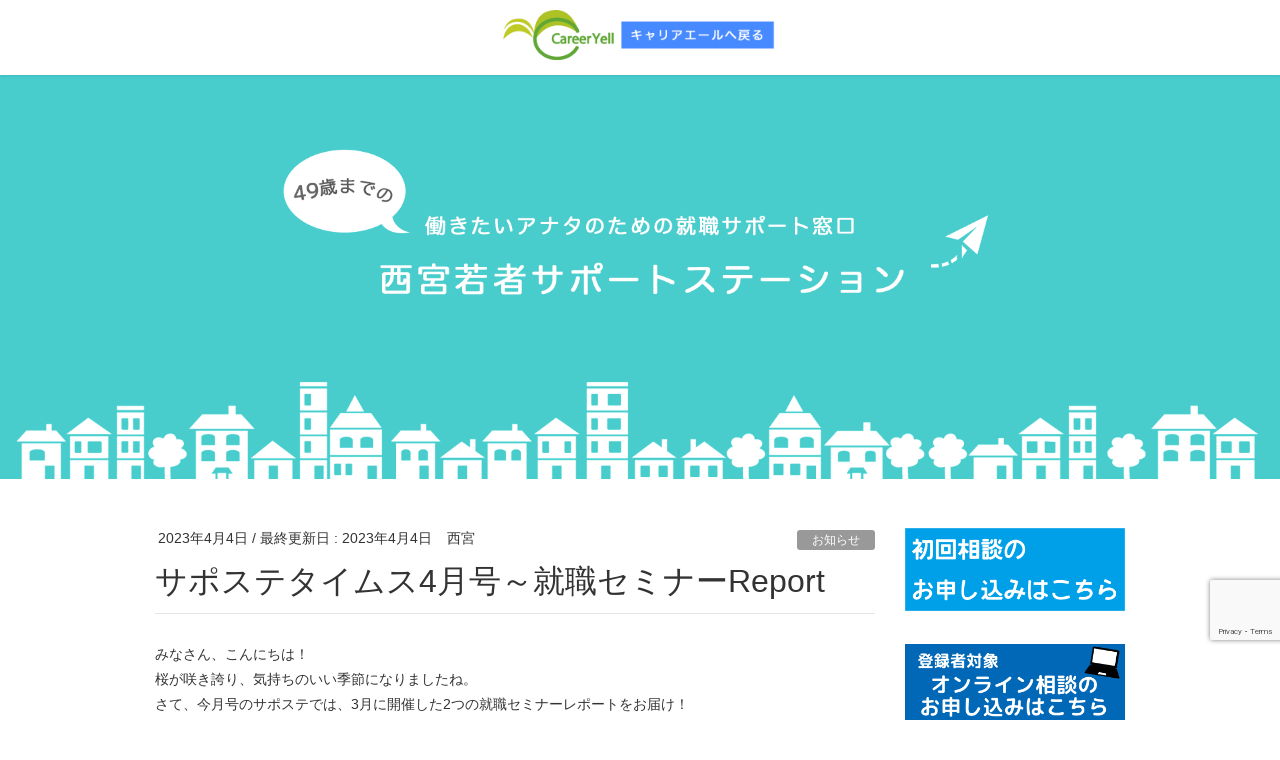

--- FILE ---
content_type: text/html; charset=UTF-8
request_url: https://career-yell.jp/archives/10322
body_size: 16793
content:
<!DOCTYPE html>
<html lang="ja">
<head>
<meta charset="utf-8">
<meta http-equiv="X-UA-Compatible" content="IE=edge">
<meta name="viewport" content="width=device-width, initial-scale=1">
<title>サポステタイムス4月号～就職セミナーReport | 一般社団法人キャリアエール</title>
<meta name='robots' content='max-image-preview:large' />
<link rel='dns-prefetch' href='//www.googletagmanager.com' />
<link rel="alternate" type="application/rss+xml" title="一般社団法人キャリアエール &raquo; フィード" href="https://career-yell.jp/feed" />
<link rel="alternate" type="application/rss+xml" title="一般社団法人キャリアエール &raquo; コメントフィード" href="https://career-yell.jp/comments/feed" />
<link rel="alternate" title="oEmbed (JSON)" type="application/json+oembed" href="https://career-yell.jp/wp-json/oembed/1.0/embed?url=https%3A%2F%2Fcareer-yell.jp%2Farchives%2F10322" />
<link rel="alternate" title="oEmbed (XML)" type="text/xml+oembed" href="https://career-yell.jp/wp-json/oembed/1.0/embed?url=https%3A%2F%2Fcareer-yell.jp%2Farchives%2F10322&#038;format=xml" />
<meta name="description" content="みなさん、こんにちは！桜が咲き誇り、気持ちのいい季節になりましたね。さて、今月号のサポステでは、3月に開催した2つの就職セミナーレポートをお届け！裏面では4月のスケジュールを記載しています。ぜひ、ご覧ください♪" /><style id='wp-img-auto-sizes-contain-inline-css' type='text/css'>
img:is([sizes=auto i],[sizes^="auto," i]){contain-intrinsic-size:3000px 1500px}
/*# sourceURL=wp-img-auto-sizes-contain-inline-css */
</style>
<link rel='stylesheet' id='vkExUnit_common_style-css' href='https://career-yell.jp/wp/wp-content/plugins/vk-all-in-one-expansion-unit/assets/css/vkExUnit_style.css?ver=9.113.0.1' type='text/css' media='all' />
<style id='vkExUnit_common_style-inline-css' type='text/css'>
:root {--ver_page_top_button_url:url(https://career-yell.jp/wp/wp-content/plugins/vk-all-in-one-expansion-unit/assets/images/to-top-btn-icon.svg);}@font-face {font-weight: normal;font-style: normal;font-family: "vk_sns";src: url("https://career-yell.jp/wp/wp-content/plugins/vk-all-in-one-expansion-unit/inc/sns/icons/fonts/vk_sns.eot?-bq20cj");src: url("https://career-yell.jp/wp/wp-content/plugins/vk-all-in-one-expansion-unit/inc/sns/icons/fonts/vk_sns.eot?#iefix-bq20cj") format("embedded-opentype"),url("https://career-yell.jp/wp/wp-content/plugins/vk-all-in-one-expansion-unit/inc/sns/icons/fonts/vk_sns.woff?-bq20cj") format("woff"),url("https://career-yell.jp/wp/wp-content/plugins/vk-all-in-one-expansion-unit/inc/sns/icons/fonts/vk_sns.ttf?-bq20cj") format("truetype"),url("https://career-yell.jp/wp/wp-content/plugins/vk-all-in-one-expansion-unit/inc/sns/icons/fonts/vk_sns.svg?-bq20cj#vk_sns") format("svg");}
.veu_promotion-alert__content--text {border: 1px solid rgba(0,0,0,0.125);padding: 0.5em 1em;border-radius: var(--vk-size-radius);margin-bottom: var(--vk-margin-block-bottom);font-size: 0.875rem;}/* Alert Content部分に段落タグを入れた場合に最後の段落の余白を0にする */.veu_promotion-alert__content--text p:last-of-type{margin-bottom:0;margin-top: 0;}
/*# sourceURL=vkExUnit_common_style-inline-css */
</style>
<style id='wp-emoji-styles-inline-css' type='text/css'>

	img.wp-smiley, img.emoji {
		display: inline !important;
		border: none !important;
		box-shadow: none !important;
		height: 1em !important;
		width: 1em !important;
		margin: 0 0.07em !important;
		vertical-align: -0.1em !important;
		background: none !important;
		padding: 0 !important;
	}
/*# sourceURL=wp-emoji-styles-inline-css */
</style>
<style id='wp-block-library-inline-css' type='text/css'>
:root{--wp-block-synced-color:#7a00df;--wp-block-synced-color--rgb:122,0,223;--wp-bound-block-color:var(--wp-block-synced-color);--wp-editor-canvas-background:#ddd;--wp-admin-theme-color:#007cba;--wp-admin-theme-color--rgb:0,124,186;--wp-admin-theme-color-darker-10:#006ba1;--wp-admin-theme-color-darker-10--rgb:0,107,160.5;--wp-admin-theme-color-darker-20:#005a87;--wp-admin-theme-color-darker-20--rgb:0,90,135;--wp-admin-border-width-focus:2px}@media (min-resolution:192dpi){:root{--wp-admin-border-width-focus:1.5px}}.wp-element-button{cursor:pointer}:root .has-very-light-gray-background-color{background-color:#eee}:root .has-very-dark-gray-background-color{background-color:#313131}:root .has-very-light-gray-color{color:#eee}:root .has-very-dark-gray-color{color:#313131}:root .has-vivid-green-cyan-to-vivid-cyan-blue-gradient-background{background:linear-gradient(135deg,#00d084,#0693e3)}:root .has-purple-crush-gradient-background{background:linear-gradient(135deg,#34e2e4,#4721fb 50%,#ab1dfe)}:root .has-hazy-dawn-gradient-background{background:linear-gradient(135deg,#faaca8,#dad0ec)}:root .has-subdued-olive-gradient-background{background:linear-gradient(135deg,#fafae1,#67a671)}:root .has-atomic-cream-gradient-background{background:linear-gradient(135deg,#fdd79a,#004a59)}:root .has-nightshade-gradient-background{background:linear-gradient(135deg,#330968,#31cdcf)}:root .has-midnight-gradient-background{background:linear-gradient(135deg,#020381,#2874fc)}:root{--wp--preset--font-size--normal:16px;--wp--preset--font-size--huge:42px}.has-regular-font-size{font-size:1em}.has-larger-font-size{font-size:2.625em}.has-normal-font-size{font-size:var(--wp--preset--font-size--normal)}.has-huge-font-size{font-size:var(--wp--preset--font-size--huge)}.has-text-align-center{text-align:center}.has-text-align-left{text-align:left}.has-text-align-right{text-align:right}.has-fit-text{white-space:nowrap!important}#end-resizable-editor-section{display:none}.aligncenter{clear:both}.items-justified-left{justify-content:flex-start}.items-justified-center{justify-content:center}.items-justified-right{justify-content:flex-end}.items-justified-space-between{justify-content:space-between}.screen-reader-text{border:0;clip-path:inset(50%);height:1px;margin:-1px;overflow:hidden;padding:0;position:absolute;width:1px;word-wrap:normal!important}.screen-reader-text:focus{background-color:#ddd;clip-path:none;color:#444;display:block;font-size:1em;height:auto;left:5px;line-height:normal;padding:15px 23px 14px;text-decoration:none;top:5px;width:auto;z-index:100000}html :where(.has-border-color){border-style:solid}html :where([style*=border-top-color]){border-top-style:solid}html :where([style*=border-right-color]){border-right-style:solid}html :where([style*=border-bottom-color]){border-bottom-style:solid}html :where([style*=border-left-color]){border-left-style:solid}html :where([style*=border-width]){border-style:solid}html :where([style*=border-top-width]){border-top-style:solid}html :where([style*=border-right-width]){border-right-style:solid}html :where([style*=border-bottom-width]){border-bottom-style:solid}html :where([style*=border-left-width]){border-left-style:solid}html :where(img[class*=wp-image-]){height:auto;max-width:100%}:where(figure){margin:0 0 1em}html :where(.is-position-sticky){--wp-admin--admin-bar--position-offset:var(--wp-admin--admin-bar--height,0px)}@media screen and (max-width:600px){html :where(.is-position-sticky){--wp-admin--admin-bar--position-offset:0px}}
.vk-cols--reverse{flex-direction:row-reverse}.vk-cols--hasbtn{margin-bottom:0}.vk-cols--hasbtn>.row>.vk_gridColumn_item,.vk-cols--hasbtn>.wp-block-column{position:relative;padding-bottom:3em}.vk-cols--hasbtn>.row>.vk_gridColumn_item>.wp-block-buttons,.vk-cols--hasbtn>.row>.vk_gridColumn_item>.vk_button,.vk-cols--hasbtn>.wp-block-column>.wp-block-buttons,.vk-cols--hasbtn>.wp-block-column>.vk_button{position:absolute;bottom:0;width:100%}.vk-cols--fit.wp-block-columns{gap:0}.vk-cols--fit.wp-block-columns,.vk-cols--fit.wp-block-columns:not(.is-not-stacked-on-mobile){margin-top:0;margin-bottom:0;justify-content:space-between}.vk-cols--fit.wp-block-columns>.wp-block-column *:last-child,.vk-cols--fit.wp-block-columns:not(.is-not-stacked-on-mobile)>.wp-block-column *:last-child{margin-bottom:0}.vk-cols--fit.wp-block-columns>.wp-block-column>.wp-block-cover,.vk-cols--fit.wp-block-columns:not(.is-not-stacked-on-mobile)>.wp-block-column>.wp-block-cover{margin-top:0}.vk-cols--fit.wp-block-columns.has-background,.vk-cols--fit.wp-block-columns:not(.is-not-stacked-on-mobile).has-background{padding:0}@media(max-width: 599px){.vk-cols--fit.wp-block-columns:not(.has-background)>.wp-block-column:not(.has-background),.vk-cols--fit.wp-block-columns:not(.is-not-stacked-on-mobile):not(.has-background)>.wp-block-column:not(.has-background){padding-left:0 !important;padding-right:0 !important}}@media(min-width: 782px){.vk-cols--fit.wp-block-columns .block-editor-block-list__block.wp-block-column:not(:first-child),.vk-cols--fit.wp-block-columns>.wp-block-column:not(:first-child),.vk-cols--fit.wp-block-columns:not(.is-not-stacked-on-mobile) .block-editor-block-list__block.wp-block-column:not(:first-child),.vk-cols--fit.wp-block-columns:not(.is-not-stacked-on-mobile)>.wp-block-column:not(:first-child){margin-left:0}}@media(min-width: 600px)and (max-width: 781px){.vk-cols--fit.wp-block-columns .wp-block-column:nth-child(2n),.vk-cols--fit.wp-block-columns:not(.is-not-stacked-on-mobile) .wp-block-column:nth-child(2n){margin-left:0}.vk-cols--fit.wp-block-columns .wp-block-column:not(:only-child),.vk-cols--fit.wp-block-columns:not(.is-not-stacked-on-mobile) .wp-block-column:not(:only-child){flex-basis:50% !important}}.vk-cols--fit--gap1.wp-block-columns{gap:1px}@media(min-width: 600px)and (max-width: 781px){.vk-cols--fit--gap1.wp-block-columns .wp-block-column:not(:only-child){flex-basis:calc(50% - 1px) !important}}.vk-cols--fit.vk-cols--grid>.block-editor-block-list__block,.vk-cols--fit.vk-cols--grid>.wp-block-column,.vk-cols--fit.vk-cols--grid:not(.is-not-stacked-on-mobile)>.block-editor-block-list__block,.vk-cols--fit.vk-cols--grid:not(.is-not-stacked-on-mobile)>.wp-block-column{flex-basis:50%;box-sizing:border-box}@media(max-width: 599px){.vk-cols--fit.vk-cols--grid.vk-cols--grid--alignfull>.wp-block-column:nth-child(2)>.wp-block-cover,.vk-cols--fit.vk-cols--grid.vk-cols--grid--alignfull>.wp-block-column:nth-child(2)>.vk_outer,.vk-cols--fit.vk-cols--grid:not(.is-not-stacked-on-mobile).vk-cols--grid--alignfull>.wp-block-column:nth-child(2)>.wp-block-cover,.vk-cols--fit.vk-cols--grid:not(.is-not-stacked-on-mobile).vk-cols--grid--alignfull>.wp-block-column:nth-child(2)>.vk_outer{width:100vw;margin-right:calc((100% - 100vw)/2);margin-left:calc((100% - 100vw)/2)}}@media(min-width: 600px){.vk-cols--fit.vk-cols--grid.vk-cols--grid--alignfull>.wp-block-column:nth-child(2)>.wp-block-cover,.vk-cols--fit.vk-cols--grid.vk-cols--grid--alignfull>.wp-block-column:nth-child(2)>.vk_outer,.vk-cols--fit.vk-cols--grid:not(.is-not-stacked-on-mobile).vk-cols--grid--alignfull>.wp-block-column:nth-child(2)>.wp-block-cover,.vk-cols--fit.vk-cols--grid:not(.is-not-stacked-on-mobile).vk-cols--grid--alignfull>.wp-block-column:nth-child(2)>.vk_outer{margin-right:calc(100% - 50vw);width:50vw}}@media(min-width: 600px){.vk-cols--fit.vk-cols--grid.vk-cols--grid--alignfull.vk-cols--reverse>.wp-block-column,.vk-cols--fit.vk-cols--grid:not(.is-not-stacked-on-mobile).vk-cols--grid--alignfull.vk-cols--reverse>.wp-block-column{margin-left:0;margin-right:0}.vk-cols--fit.vk-cols--grid.vk-cols--grid--alignfull.vk-cols--reverse>.wp-block-column:nth-child(2)>.wp-block-cover,.vk-cols--fit.vk-cols--grid.vk-cols--grid--alignfull.vk-cols--reverse>.wp-block-column:nth-child(2)>.vk_outer,.vk-cols--fit.vk-cols--grid:not(.is-not-stacked-on-mobile).vk-cols--grid--alignfull.vk-cols--reverse>.wp-block-column:nth-child(2)>.wp-block-cover,.vk-cols--fit.vk-cols--grid:not(.is-not-stacked-on-mobile).vk-cols--grid--alignfull.vk-cols--reverse>.wp-block-column:nth-child(2)>.vk_outer{margin-left:calc(100% - 50vw)}}.vk-cols--menu h2,.vk-cols--menu h3,.vk-cols--menu h4,.vk-cols--menu h5{margin-bottom:.2em;text-shadow:#000 0 0 10px}.vk-cols--menu h2:first-child,.vk-cols--menu h3:first-child,.vk-cols--menu h4:first-child,.vk-cols--menu h5:first-child{margin-top:0}.vk-cols--menu p{margin-bottom:1rem;text-shadow:#000 0 0 10px}.vk-cols--menu .wp-block-cover__inner-container:last-child{margin-bottom:0}.vk-cols--fitbnrs .wp-block-column .wp-block-cover:hover img{filter:unset}.vk-cols--fitbnrs .wp-block-column .wp-block-cover:hover{background-color:unset}.vk-cols--fitbnrs .wp-block-column .wp-block-cover:hover .wp-block-cover__image-background{filter:unset !important}.vk-cols--fitbnrs .wp-block-cover .wp-block-cover__inner-container{position:absolute;height:100%;width:100%}.vk-cols--fitbnrs .vk_button{height:100%;margin:0}.vk-cols--fitbnrs .vk_button .vk_button_btn,.vk-cols--fitbnrs .vk_button .btn{height:100%;width:100%;border:none;box-shadow:none;background-color:unset !important;transition:unset}.vk-cols--fitbnrs .vk_button .vk_button_btn:hover,.vk-cols--fitbnrs .vk_button .btn:hover{transition:unset}.vk-cols--fitbnrs .vk_button .vk_button_btn:after,.vk-cols--fitbnrs .vk_button .btn:after{border:none}.vk-cols--fitbnrs .vk_button .vk_button_link_txt{width:100%;position:absolute;top:50%;left:50%;transform:translateY(-50%) translateX(-50%);font-size:2rem;text-shadow:#000 0 0 10px}.vk-cols--fitbnrs .vk_button .vk_button_link_subCaption{width:100%;position:absolute;top:calc(50% + 2.2em);left:50%;transform:translateY(-50%) translateX(-50%);text-shadow:#000 0 0 10px}@media(min-width: 992px){.vk-cols--media.wp-block-columns{gap:3rem}}.vk-fit-map figure{margin-bottom:0}.vk-fit-map iframe{position:relative;margin-bottom:0;display:block;max-height:400px;width:100vw}.vk-fit-map:is(.alignfull,.alignwide) div{max-width:100%}.vk-table--th--width25 :where(tr>*:first-child){width:25%}.vk-table--th--width30 :where(tr>*:first-child){width:30%}.vk-table--th--width35 :where(tr>*:first-child){width:35%}.vk-table--th--width40 :where(tr>*:first-child){width:40%}.vk-table--th--bg-bright :where(tr>*:first-child){background-color:var(--wp--preset--color--bg-secondary, rgba(0, 0, 0, 0.05))}@media(max-width: 599px){.vk-table--mobile-block :is(th,td){width:100%;display:block}.vk-table--mobile-block.wp-block-table table :is(th,td){border-top:none}}.vk-table--width--th25 :where(tr>*:first-child){width:25%}.vk-table--width--th30 :where(tr>*:first-child){width:30%}.vk-table--width--th35 :where(tr>*:first-child){width:35%}.vk-table--width--th40 :where(tr>*:first-child){width:40%}.no-margin{margin:0}@media(max-width: 599px){.wp-block-image.vk-aligncenter--mobile>.alignright{float:none;margin-left:auto;margin-right:auto}.vk-no-padding-horizontal--mobile{padding-left:0 !important;padding-right:0 !important}}
/* VK Color Palettes */

/*# sourceURL=wp-block-library-inline-css */
</style><style id='wp-block-paragraph-inline-css' type='text/css'>
.is-small-text{font-size:.875em}.is-regular-text{font-size:1em}.is-large-text{font-size:2.25em}.is-larger-text{font-size:3em}.has-drop-cap:not(:focus):first-letter{float:left;font-size:8.4em;font-style:normal;font-weight:100;line-height:.68;margin:.05em .1em 0 0;text-transform:uppercase}body.rtl .has-drop-cap:not(:focus):first-letter{float:none;margin-left:.1em}p.has-drop-cap.has-background{overflow:hidden}:root :where(p.has-background){padding:1.25em 2.375em}:where(p.has-text-color:not(.has-link-color)) a{color:inherit}p.has-text-align-left[style*="writing-mode:vertical-lr"],p.has-text-align-right[style*="writing-mode:vertical-rl"]{rotate:180deg}
/*# sourceURL=https://career-yell.jp/wp/wp-includes/blocks/paragraph/style.min.css */
</style>
<style id='pdfemb-pdf-embedder-viewer-style-inline-css' type='text/css'>
.wp-block-pdfemb-pdf-embedder-viewer{max-width:none}

/*# sourceURL=https://career-yell.jp/wp/wp-content/plugins/pdf-embedder/block/build/style-index.css */
</style>
<style id='global-styles-inline-css' type='text/css'>
:root{--wp--preset--aspect-ratio--square: 1;--wp--preset--aspect-ratio--4-3: 4/3;--wp--preset--aspect-ratio--3-4: 3/4;--wp--preset--aspect-ratio--3-2: 3/2;--wp--preset--aspect-ratio--2-3: 2/3;--wp--preset--aspect-ratio--16-9: 16/9;--wp--preset--aspect-ratio--9-16: 9/16;--wp--preset--color--black: #000000;--wp--preset--color--cyan-bluish-gray: #abb8c3;--wp--preset--color--white: #ffffff;--wp--preset--color--pale-pink: #f78da7;--wp--preset--color--vivid-red: #cf2e2e;--wp--preset--color--luminous-vivid-orange: #ff6900;--wp--preset--color--luminous-vivid-amber: #fcb900;--wp--preset--color--light-green-cyan: #7bdcb5;--wp--preset--color--vivid-green-cyan: #00d084;--wp--preset--color--pale-cyan-blue: #8ed1fc;--wp--preset--color--vivid-cyan-blue: #0693e3;--wp--preset--color--vivid-purple: #9b51e0;--wp--preset--gradient--vivid-cyan-blue-to-vivid-purple: linear-gradient(135deg,rgb(6,147,227) 0%,rgb(155,81,224) 100%);--wp--preset--gradient--light-green-cyan-to-vivid-green-cyan: linear-gradient(135deg,rgb(122,220,180) 0%,rgb(0,208,130) 100%);--wp--preset--gradient--luminous-vivid-amber-to-luminous-vivid-orange: linear-gradient(135deg,rgb(252,185,0) 0%,rgb(255,105,0) 100%);--wp--preset--gradient--luminous-vivid-orange-to-vivid-red: linear-gradient(135deg,rgb(255,105,0) 0%,rgb(207,46,46) 100%);--wp--preset--gradient--very-light-gray-to-cyan-bluish-gray: linear-gradient(135deg,rgb(238,238,238) 0%,rgb(169,184,195) 100%);--wp--preset--gradient--cool-to-warm-spectrum: linear-gradient(135deg,rgb(74,234,220) 0%,rgb(151,120,209) 20%,rgb(207,42,186) 40%,rgb(238,44,130) 60%,rgb(251,105,98) 80%,rgb(254,248,76) 100%);--wp--preset--gradient--blush-light-purple: linear-gradient(135deg,rgb(255,206,236) 0%,rgb(152,150,240) 100%);--wp--preset--gradient--blush-bordeaux: linear-gradient(135deg,rgb(254,205,165) 0%,rgb(254,45,45) 50%,rgb(107,0,62) 100%);--wp--preset--gradient--luminous-dusk: linear-gradient(135deg,rgb(255,203,112) 0%,rgb(199,81,192) 50%,rgb(65,88,208) 100%);--wp--preset--gradient--pale-ocean: linear-gradient(135deg,rgb(255,245,203) 0%,rgb(182,227,212) 50%,rgb(51,167,181) 100%);--wp--preset--gradient--electric-grass: linear-gradient(135deg,rgb(202,248,128) 0%,rgb(113,206,126) 100%);--wp--preset--gradient--midnight: linear-gradient(135deg,rgb(2,3,129) 0%,rgb(40,116,252) 100%);--wp--preset--font-size--small: 13px;--wp--preset--font-size--medium: 20px;--wp--preset--font-size--large: 36px;--wp--preset--font-size--x-large: 42px;--wp--preset--spacing--20: 0.44rem;--wp--preset--spacing--30: 0.67rem;--wp--preset--spacing--40: 1rem;--wp--preset--spacing--50: 1.5rem;--wp--preset--spacing--60: 2.25rem;--wp--preset--spacing--70: 3.38rem;--wp--preset--spacing--80: 5.06rem;--wp--preset--shadow--natural: 6px 6px 9px rgba(0, 0, 0, 0.2);--wp--preset--shadow--deep: 12px 12px 50px rgba(0, 0, 0, 0.4);--wp--preset--shadow--sharp: 6px 6px 0px rgba(0, 0, 0, 0.2);--wp--preset--shadow--outlined: 6px 6px 0px -3px rgb(255, 255, 255), 6px 6px rgb(0, 0, 0);--wp--preset--shadow--crisp: 6px 6px 0px rgb(0, 0, 0);}:where(.is-layout-flex){gap: 0.5em;}:where(.is-layout-grid){gap: 0.5em;}body .is-layout-flex{display: flex;}.is-layout-flex{flex-wrap: wrap;align-items: center;}.is-layout-flex > :is(*, div){margin: 0;}body .is-layout-grid{display: grid;}.is-layout-grid > :is(*, div){margin: 0;}:where(.wp-block-columns.is-layout-flex){gap: 2em;}:where(.wp-block-columns.is-layout-grid){gap: 2em;}:where(.wp-block-post-template.is-layout-flex){gap: 1.25em;}:where(.wp-block-post-template.is-layout-grid){gap: 1.25em;}.has-black-color{color: var(--wp--preset--color--black) !important;}.has-cyan-bluish-gray-color{color: var(--wp--preset--color--cyan-bluish-gray) !important;}.has-white-color{color: var(--wp--preset--color--white) !important;}.has-pale-pink-color{color: var(--wp--preset--color--pale-pink) !important;}.has-vivid-red-color{color: var(--wp--preset--color--vivid-red) !important;}.has-luminous-vivid-orange-color{color: var(--wp--preset--color--luminous-vivid-orange) !important;}.has-luminous-vivid-amber-color{color: var(--wp--preset--color--luminous-vivid-amber) !important;}.has-light-green-cyan-color{color: var(--wp--preset--color--light-green-cyan) !important;}.has-vivid-green-cyan-color{color: var(--wp--preset--color--vivid-green-cyan) !important;}.has-pale-cyan-blue-color{color: var(--wp--preset--color--pale-cyan-blue) !important;}.has-vivid-cyan-blue-color{color: var(--wp--preset--color--vivid-cyan-blue) !important;}.has-vivid-purple-color{color: var(--wp--preset--color--vivid-purple) !important;}.has-black-background-color{background-color: var(--wp--preset--color--black) !important;}.has-cyan-bluish-gray-background-color{background-color: var(--wp--preset--color--cyan-bluish-gray) !important;}.has-white-background-color{background-color: var(--wp--preset--color--white) !important;}.has-pale-pink-background-color{background-color: var(--wp--preset--color--pale-pink) !important;}.has-vivid-red-background-color{background-color: var(--wp--preset--color--vivid-red) !important;}.has-luminous-vivid-orange-background-color{background-color: var(--wp--preset--color--luminous-vivid-orange) !important;}.has-luminous-vivid-amber-background-color{background-color: var(--wp--preset--color--luminous-vivid-amber) !important;}.has-light-green-cyan-background-color{background-color: var(--wp--preset--color--light-green-cyan) !important;}.has-vivid-green-cyan-background-color{background-color: var(--wp--preset--color--vivid-green-cyan) !important;}.has-pale-cyan-blue-background-color{background-color: var(--wp--preset--color--pale-cyan-blue) !important;}.has-vivid-cyan-blue-background-color{background-color: var(--wp--preset--color--vivid-cyan-blue) !important;}.has-vivid-purple-background-color{background-color: var(--wp--preset--color--vivid-purple) !important;}.has-black-border-color{border-color: var(--wp--preset--color--black) !important;}.has-cyan-bluish-gray-border-color{border-color: var(--wp--preset--color--cyan-bluish-gray) !important;}.has-white-border-color{border-color: var(--wp--preset--color--white) !important;}.has-pale-pink-border-color{border-color: var(--wp--preset--color--pale-pink) !important;}.has-vivid-red-border-color{border-color: var(--wp--preset--color--vivid-red) !important;}.has-luminous-vivid-orange-border-color{border-color: var(--wp--preset--color--luminous-vivid-orange) !important;}.has-luminous-vivid-amber-border-color{border-color: var(--wp--preset--color--luminous-vivid-amber) !important;}.has-light-green-cyan-border-color{border-color: var(--wp--preset--color--light-green-cyan) !important;}.has-vivid-green-cyan-border-color{border-color: var(--wp--preset--color--vivid-green-cyan) !important;}.has-pale-cyan-blue-border-color{border-color: var(--wp--preset--color--pale-cyan-blue) !important;}.has-vivid-cyan-blue-border-color{border-color: var(--wp--preset--color--vivid-cyan-blue) !important;}.has-vivid-purple-border-color{border-color: var(--wp--preset--color--vivid-purple) !important;}.has-vivid-cyan-blue-to-vivid-purple-gradient-background{background: var(--wp--preset--gradient--vivid-cyan-blue-to-vivid-purple) !important;}.has-light-green-cyan-to-vivid-green-cyan-gradient-background{background: var(--wp--preset--gradient--light-green-cyan-to-vivid-green-cyan) !important;}.has-luminous-vivid-amber-to-luminous-vivid-orange-gradient-background{background: var(--wp--preset--gradient--luminous-vivid-amber-to-luminous-vivid-orange) !important;}.has-luminous-vivid-orange-to-vivid-red-gradient-background{background: var(--wp--preset--gradient--luminous-vivid-orange-to-vivid-red) !important;}.has-very-light-gray-to-cyan-bluish-gray-gradient-background{background: var(--wp--preset--gradient--very-light-gray-to-cyan-bluish-gray) !important;}.has-cool-to-warm-spectrum-gradient-background{background: var(--wp--preset--gradient--cool-to-warm-spectrum) !important;}.has-blush-light-purple-gradient-background{background: var(--wp--preset--gradient--blush-light-purple) !important;}.has-blush-bordeaux-gradient-background{background: var(--wp--preset--gradient--blush-bordeaux) !important;}.has-luminous-dusk-gradient-background{background: var(--wp--preset--gradient--luminous-dusk) !important;}.has-pale-ocean-gradient-background{background: var(--wp--preset--gradient--pale-ocean) !important;}.has-electric-grass-gradient-background{background: var(--wp--preset--gradient--electric-grass) !important;}.has-midnight-gradient-background{background: var(--wp--preset--gradient--midnight) !important;}.has-small-font-size{font-size: var(--wp--preset--font-size--small) !important;}.has-medium-font-size{font-size: var(--wp--preset--font-size--medium) !important;}.has-large-font-size{font-size: var(--wp--preset--font-size--large) !important;}.has-x-large-font-size{font-size: var(--wp--preset--font-size--x-large) !important;}
/*# sourceURL=global-styles-inline-css */
</style>

<style id='classic-theme-styles-inline-css' type='text/css'>
/*! This file is auto-generated */
.wp-block-button__link{color:#fff;background-color:#32373c;border-radius:9999px;box-shadow:none;text-decoration:none;padding:calc(.667em + 2px) calc(1.333em + 2px);font-size:1.125em}.wp-block-file__button{background:#32373c;color:#fff;text-decoration:none}
/*# sourceURL=/wp-includes/css/classic-themes.min.css */
</style>
<link rel='stylesheet' id='dnd-upload-cf7-css' href='https://career-yell.jp/wp/wp-content/plugins/drag-and-drop-multiple-file-upload-contact-form-7/assets/css/dnd-upload-cf7.css?ver=1.3.8.6' type='text/css' media='all' />
<link rel='stylesheet' id='contact-form-7-css' href='https://career-yell.jp/wp/wp-content/plugins/contact-form-7/includes/css/styles.css?ver=6.0.3' type='text/css' media='all' />
<link rel='stylesheet' id='vk-swiper-style-css' href='https://career-yell.jp/wp/wp-content/plugins/vk-blocks/vendor/vektor-inc/vk-swiper/src/assets/css/swiper-bundle.min.css?ver=11.0.2' type='text/css' media='all' />
<link rel='stylesheet' id='lightning-common-style-css' href='https://career-yell.jp/wp/wp-content/themes/lightning/assets/css/common.css?ver=6.16.0' type='text/css' media='all' />
<link rel='stylesheet' id='lightning-design-style-css' href='https://career-yell.jp/wp/wp-content/themes/lightning/design-skin/origin/css/style.css?ver=6.16.0' type='text/css' media='all' />
<style id='lightning-design-style-inline-css' type='text/css'>
/* ltg theme common */.color_key_bg,.color_key_bg_hover:hover{background-color: #0093fa;}.color_key_txt,.color_key_txt_hover:hover{color: #0093fa;}.color_key_border,.color_key_border_hover:hover{border-color: #0093fa;}.color_key_dark_bg,.color_key_dark_bg_hover:hover{background-color: #000000;}.color_key_dark_txt,.color_key_dark_txt_hover:hover{color: #000000;}.color_key_dark_border,.color_key_dark_border_hover:hover{border-color: #000000;}
.bbp-submit-wrapper .button.submit,.woocommerce a.button.alt:hover,.woocommerce-product-search button:hover,.woocommerce button.button.alt { background-color:#000000 ; }.bbp-submit-wrapper .button.submit:hover,.woocommerce a.button.alt,.woocommerce-product-search button,.woocommerce button.button.alt:hover { background-color:#0093fa ; }.woocommerce ul.product_list_widget li a:hover img { border-color:#0093fa; }.veu_color_txt_key { color:#000000 ; }.veu_color_bg_key { background-color:#000000 ; }.veu_color_border_key { border-color:#000000 ; }.btn-default { border-color:#0093fa;color:#0093fa;}.btn-default:focus,.btn-default:hover { border-color:#0093fa;background-color: #0093fa; }.btn-primary { background-color:#0093fa;border-color:#000000; }.btn-primary:focus,.btn-primary:hover { background-color:#000000;border-color:#0093fa; }
a { color:#000000 ; }a:hover { color:#0093fa ; }.page-header { background-color:#0093fa; }h1.entry-title:first-letter,.single h1.entry-title:first-letter { color:#0093fa; }h2,.mainSection-title { border-top-color:#0093fa; }h3:after,.subSection-title:after { border-bottom-color:#0093fa; }.media .media-body .media-heading a:hover { color:#0093fa; }ul.page-numbers li span.page-numbers.current { background-color:#0093fa; }.pager li > a { border-color:#0093fa;color:#0093fa;}.pager li > a:hover { background-color:#0093fa;color:#fff;}footer { border-top-color:#0093fa; }dt { border-left-color:#0093fa; }@media (min-width: 768px){ ul.gMenu > li > a:after { border-bottom-color: #0093fa ; }} /* @media (min-width: 768px) */
/*# sourceURL=lightning-design-style-inline-css */
</style>
<link rel='stylesheet' id='lightning-theme-style-css' href='https://career-yell.jp/wp/wp-content/themes/lightning_child_sample/style.css?ver=6.16.0' type='text/css' media='all' />
<link rel='stylesheet' id='veu-cta-css' href='https://career-yell.jp/wp/wp-content/plugins/vk-all-in-one-expansion-unit/inc/call-to-action/package/assets/css/style.css?ver=9.113.0.1' type='text/css' media='all' />
<link rel='stylesheet' id='vk-blocks-build-css-css' href='https://career-yell.jp/wp/wp-content/plugins/vk-blocks/build/block-build.css?ver=1.104.0.1' type='text/css' media='all' />
<style id='vk-blocks-build-css-inline-css' type='text/css'>
:root {--vk_flow-arrow: url(https://career-yell.jp/wp/wp-content/plugins/vk-blocks/inc/vk-blocks/images/arrow_bottom.svg);--vk_image-mask-circle: url(https://career-yell.jp/wp/wp-content/plugins/vk-blocks/inc/vk-blocks/images/circle.svg);--vk_image-mask-wave01: url(https://career-yell.jp/wp/wp-content/plugins/vk-blocks/inc/vk-blocks/images/wave01.svg);--vk_image-mask-wave02: url(https://career-yell.jp/wp/wp-content/plugins/vk-blocks/inc/vk-blocks/images/wave02.svg);--vk_image-mask-wave03: url(https://career-yell.jp/wp/wp-content/plugins/vk-blocks/inc/vk-blocks/images/wave03.svg);--vk_image-mask-wave04: url(https://career-yell.jp/wp/wp-content/plugins/vk-blocks/inc/vk-blocks/images/wave04.svg);}

	:root {

		--vk-balloon-border-width:1px;

		--vk-balloon-speech-offset:-12px;
	}
	
/*# sourceURL=vk-blocks-build-css-inline-css */
</style>
<link rel='stylesheet' id='UserAccessManagerLoginForm-css' href='https://career-yell.jp/wp/wp-content/plugins/user-access-manager/assets/css/uamLoginForm.css?ver=2.3.10' type='text/css' media='screen' />
<link rel='stylesheet' id='mts_simple_booking_front_css-css' href='https://career-yell.jp/wp/wp-content/plugins/mts-simple-booking-c/css/mtssb-front.css?ver=6.9' type='text/css' media='all' />
<link rel='stylesheet' id='cf7cf-style-css' href='https://career-yell.jp/wp/wp-content/plugins/cf7-conditional-fields/style.css?ver=2.5.7' type='text/css' media='all' />
<script type="text/javascript" src="https://career-yell.jp/wp/wp-includes/js/jquery/jquery.min.js?ver=3.7.1" id="jquery-core-js"></script>
<script type="text/javascript" src="https://career-yell.jp/wp/wp-includes/js/jquery/jquery-migrate.min.js?ver=3.4.1" id="jquery-migrate-js"></script>

<!-- Site Kit によって追加された Google タグ（gtag.js）スニペット -->
<!-- Google アナリティクス スニペット (Site Kit が追加) -->
<script type="text/javascript" src="https://www.googletagmanager.com/gtag/js?id=G-YLV8NP97GW" id="google_gtagjs-js" async></script>
<script type="text/javascript" id="google_gtagjs-js-after">
/* <![CDATA[ */
window.dataLayer = window.dataLayer || [];function gtag(){dataLayer.push(arguments);}
gtag("set","linker",{"domains":["career-yell.jp"]});
gtag("js", new Date());
gtag("set", "developer_id.dZTNiMT", true);
gtag("config", "G-YLV8NP97GW");
//# sourceURL=google_gtagjs-js-after
/* ]]> */
</script>
<link rel="https://api.w.org/" href="https://career-yell.jp/wp-json/" /><link rel="alternate" title="JSON" type="application/json" href="https://career-yell.jp/wp-json/wp/v2/posts/10322" /><link rel="EditURI" type="application/rsd+xml" title="RSD" href="https://career-yell.jp/wp/xmlrpc.php?rsd" />
<meta name="generator" content="WordPress 6.9" />
<link rel="canonical" href="https://career-yell.jp/archives/10322" />
<link rel='shortlink' href='https://career-yell.jp/?p=10322' />
<meta name="generator" content="Site Kit by Google 1.170.0" />
<!-- Site Kit が追加した Google AdSense メタタグ -->
<meta name="google-adsense-platform-account" content="ca-host-pub-2644536267352236">
<meta name="google-adsense-platform-domain" content="sitekit.withgoogle.com">
<!-- Site Kit が追加した End Google AdSense メタタグ -->
<!-- [ VK All in One Expansion Unit OGP ] -->
<meta property="og:site_name" content="一般社団法人キャリアエール" />
<meta property="og:url" content="https://career-yell.jp/archives/10322" />
<meta property="og:title" content="サポステタイムス4月号～就職セミナーReport | 一般社団法人キャリアエール" />
<meta property="og:description" content="みなさん、こんにちは！桜が咲き誇り、気持ちのいい季節になりましたね。さて、今月号のサポステでは、3月に開催した2つの就職セミナーレポートをお届け！裏面では4月のスケジュールを記載しています。ぜひ、ご覧ください♪" />
<meta property="og:type" content="article" />
<!-- [ / VK All in One Expansion Unit OGP ] -->
<!-- [ VK All in One Expansion Unit twitter card ] -->
<meta name="twitter:card" content="summary_large_image">
<meta name="twitter:description" content="みなさん、こんにちは！桜が咲き誇り、気持ちのいい季節になりましたね。さて、今月号のサポステでは、3月に開催した2つの就職セミナーレポートをお届け！裏面では4月のスケジュールを記載しています。ぜひ、ご覧ください♪">
<meta name="twitter:title" content="サポステタイムス4月号～就職セミナーReport | 一般社団法人キャリアエール">
<meta name="twitter:url" content="https://career-yell.jp/archives/10322">
	<meta name="twitter:domain" content="career-yell.jp">
	<!-- [ / VK All in One Expansion Unit twitter card ] -->
	<link rel="icon" href="https://career-yell.jp/wp/wp-content/uploads/2019/03/cropped-favicon-32x32.png" sizes="32x32" />
<link rel="icon" href="https://career-yell.jp/wp/wp-content/uploads/2019/03/cropped-favicon-192x192.png" sizes="192x192" />
<link rel="apple-touch-icon" href="https://career-yell.jp/wp/wp-content/uploads/2019/03/cropped-favicon-180x180.png" />
<meta name="msapplication-TileImage" content="https://career-yell.jp/wp/wp-content/uploads/2019/03/cropped-favicon-270x270.png" />
		<style type="text/css" id="wp-custom-css">
			/* メニューをロゴの下に表示 */
@media (min-width: 768px) {
    .navbar-header {
        height: 80px;
    }
 
    ul.gMenu {
        clear: both;
        float: none;
    }
 
    ul.gMenu li {
        width: 15.8%;
    }
/*	#menu-item-162 {
		width: 5%;
	}*/
}


/* メニューを中央に表示
@media (min-width: 992px){
.navbar-header {
    float: none;
}
 
.navbar-brand {
    text-align: center;
    float: none;
}
 
.navbar-brand img {
    display: inline;
    text-align: center;
}
 
ul.gMenu {
    float: none;
    position: relative;
    left: 50%;
    display: inline-block;
    text-align: center;
    -webkit-transform: translate(-50%, 0);
    transform: translate(-50%, 0);
}
}*/


 /*ロゴ右側のブロック */
.logo-after {
    display: block;
    width: 200px;
    float: right;
}
 
.logo-after img {
    max-height: 60px;
}
 
 /*ヘッダー幅を100%に */
.navbar-header {
    width: 100%;
}
 
@media (max-width: 991px) {
    .logo-after {
        width: 100%;
        margin-top: 10px;
        margin-bottom: 10px;
        text-align: center;
    }
}

/*キャッチコピー
.copy {
	font-size: 14px;
	display: block;
    width: 500px;
	float: left;
	padding-top: 3rem;
	padding-left: 1rem;
}*/

/*全体の横幅を小さく*/
@media (min-width: 1200px) {
  .container {
    max-width: 1000px;
  }
.siteHeadContainer {
max-width: 1200px;
  }
}

/*カテゴリー・タグ別記事一覧CSS　画像を左に*/
.lcp_catlist li:after{/*クリアボス*/
content: "";
display: block;
clear: both;
}
.lcp_catlist li{
list-style-type: none;/*リストのアイコン消す*/
margin-bottom: 10px;/*リスト間マージン*/
}
.lcp_catlist li a{margin-left: 10px;}
.lcp_catlist img{float: left;}/*写真を左に*/

/*見出し　吹き出し*/
h4.fukidashi {
  position: relative;
  padding: 0.6em;
  background: #e0edff;
}

h4.fukidashi:after {
  position: absolute;
  content: '';
  top: 100%;
  left: 30px;
  border: 15px solid transparent;
  border-top: 15px solid #e0edff;
  width: 0;
  height: 0;
}

/* 木下さんより */
.yarpp-related { display:none; }
.postdate { font-size:80%;margin-top:5px;margin-bottom:0; }
.wi-list { border-bottom:1px solid #e5e5e5; }
.wi-list a { padding:0!important; }
.page-header-s { background:#e5e5e5; padding: 10px 0 10px 0; margin-bottom:1rem;}
.madoguchi .cate-waku { display:none; }		</style>
		<!-- [ VK All in One Expansion Unit Article Structure Data ] --><script type="application/ld+json">{"@context":"https://schema.org/","@type":"Article","headline":"サポステタイムス4月号～就職セミナーReport","image":"","datePublished":"2023-04-04T20:15:27+09:00","dateModified":"2023-04-04T20:16:25+09:00","author":{"@type":"","name":"西宮","url":"https://career-yell.jp/","sameAs":""}}</script><!-- [ / VK All in One Expansion Unit Article Structure Data ] -->
<link rel='stylesheet' id='pdfemb_embed_pdf_css-css' href='https://career-yell.jp/wp/wp-content/plugins/pdf-embedder/assets/css/pdfemb.min.css?ver=4.9.3' type='text/css' media='all' />
</head>
<body class="wp-singular post-template-default single single-post postid-10322 single-format-standard wp-theme-lightning wp-child-theme-lightning_child_sample vk-blocks device-pc post-name-%e3%82%b5%e3%83%9d%e3%82%b9%e3%83%86%e3%82%bf%e3%82%a4%e3%83%a0%e3%82%b94%e6%9c%88%e5%8f%b7%ef%bd%9e%e5%b0%b1%e8%81%b7%e3%82%bb%e3%83%9f%e3%83%8a%e3%83%bcreport category-news-nishinomiya category-times-nishinomiya category-nishinomiya post-type-post">
<header class="navbar siteHeader">
		<div class="container siteHeadContainer" style="padding:0; margin:0; margin: 0 auto;">
		<div class="navbar-header" style="margin-top: 5px; margin-bottom: -10px;">
			<h1 class="navbar-brand siteHeader_logo" style="font-size:80%; text-align: center;
    float: none;">
			<a href="https://career-yell.jp/">
			<img src="https://career-yell.jp/wp/wp-content/themes/lightning_child_sample/assets/images/s-logo.png" alt="キャリアエール" style=" display: inline; text-align: center;">
			</a>
			</h1>
								</div>

			</div>
	 
</header>
<div><a href="https://career-yell.jp/nishinomiya"><img src="https://career-yell.jp/wp/wp-content/themes/lightning_child_sample/assets/images/s-nishinomiya-title.png" alt="西宮若者サポートステーション" style="max-width:100%;" /></a></div>

	
<div class="section siteContent">
<div class="container">
<div class="row">

<div class="col-md-9 mainSection" id="main" role="main">
<article id="post-10322" class="post-10322 post type-post status-publish format-standard hentry category-news-nishinomiya category-times-nishinomiya category-nishinomiya">
	<header>
	<div class="entry-meta">


<span class="published entry-meta_items">2023年4月4日</span>

<span class="entry-meta_items entry-meta_updated">/ 最終更新日 : <span class="updated">2023年4月4日</span></span>


	
	<span class="vcard author entry-meta_items entry-meta_items_author"><span class="fn">西宮</span></span>



<span class="entry-meta_items entry-meta_items_term"><a href="https://career-yell.jp/archives/category/nishinomiya/news-nishinomiya" class="btn btn-xs btn-primary" style="background-color:#999999;border:none;">お知らせ</a></span>
</div>
	<h1 class="entry-title">サポステタイムス4月号～就職セミナーReport</h1>
	</header>
	<div class="entry-body">
	
<p>みなさん、こんにちは！<br>桜が咲き誇り、気持ちのいい季節になりましたね。<br>さて、今月号のサポステでは、3月に開催した2つの就職セミナーレポートをお届け！<br>裏面では4月のスケジュールを記載しています。ぜひ、ご覧ください♪</p>


<a href="https://career-yell.jp/wp/wp-content/uploads/2023/04/dadc8dfff20dfc5aa685bbee761a4013.pdf" class="pdfemb-viewer" style="" data-width="max" data-height="max" data-toolbar="bottom" data-toolbar-fixed="on">dadc8dfff20dfc5aa685bbee761a4013</a>
<p class="wp-block-pdfemb-pdf-embedder-viewer"></p>



<p></p>
	</div><!-- [ /.entry-body ] -->

	<div class="entry-footer">
	
	<div class="entry-meta-dataList"><dl><dt>カテゴリー</dt><dd><a href="https://career-yell.jp/archives/category/nishinomiya/news-nishinomiya">お知らせ</a>、<a href="https://career-yell.jp/archives/category/nishinomiya/times-nishinomiya">広報紙サポステタイムス</a>、<a href="https://career-yell.jp/archives/category/nishinomiya">西宮サポステ</a></dd></dl></div>
		</div><!-- [ /.entry-footer ] -->

	
<div id="comments" class="comments-area">

	
	
	
	
</div><!-- #comments -->
</article>

<nav>
  <ul class="pager">
    <li class="previous"><a href="https://career-yell.jp/archives/10326" rel="prev">新年度のご挨拶</a></li>
    <li class="next"><a href="https://career-yell.jp/archives/10331" rel="next">【ご案内】ウェブ就活コーナー終了に伴う無料パソコン貸出し利用について</a></li>
  </ul>
</nav>

</div><!-- [ /.mainSection ] -->

<div class="col-md-3 subSection sideSection">
<!-- 初回相談申し込みフォームバナー -->	
<aside class="widget widget_archive widget_link_list">
	<nav class="localNav">
	<h1 class="subSection-title" style="border-bottom:none;"><a href="https://career-yell.jp/nishinomiya/intake-form"><img src="https://career-yell.jp/wp/wp-content/themes/lightning_child_sample/assets/images/intake-banner2.png" alt="西宮初回相談申し込みフォーム" /></a></h1>
	</nav>
	</aside>

<!-- オンライン相談申し込みフォームバナー -->	
<aside class="widget widget_archive widget_link_list">
	<nav class="localNav">
	<h1 class="subSection-title" style="border-bottom:none;"><a href="https://career-yell.jp/nishinomiya/online-form"><img src="https://career-yell.jp/wp/wp-content/themes/lightning_child_sample/assets/images/online_banner_nishinomiya.png" alt="西宮オンライン相談申し込みフォーム" /></a></h1>
	</nav>
	</aside>

<!-- 書類提出フォームバナー -->	
<aside class="widget widget_archive widget_link_list">
	<nav class="localNav">
	<h1 class="subSection-title" style="border-bottom:none;"><a href="https://career-yell.jp/nishinomiya/document-submission"><img src="https://career-yell.jp/wp/wp-content/themes/lightning_child_sample/assets/images/document_submission_banner.png" alt="西宮書類提出フォーム" /></a></h1>
	</nav>
	</aside>

<!-- ウェブ就活バナー	
<aside class="widget widget_archive widget_link_list">
	<nav class="localNav">
	<h1 class="subSection-title" style="border-bottom:none;"><a href="https://career-yell.jp/web-shukatsu"><img src="https://career-yell.jp/wp/wp-content/themes/lightning_child_sample/assets/images/ban_web_shukatsu.png" alt="ウェブ就活" /></a></h1>
	</nav>
	</aside>
-->

<!-- お問合せアクセスバナー -->	
	<aside class="widget widget_archive widget_link_list">
	<nav class="localNav">
	<h1 class="subSection-title" style="border-bottom:none;"><a href="https://career-yell.jp/archives/1131"><img src="https://career-yell.jp/wp/wp-content/themes/lightning_child_sample/assets/images/ban_access.png" alt="お問合せ・アクセス" /></a></h1>
	</nav>
	</aside>
	
<!-- 厚生労働省求職者支援制度バナー -->	
<aside class="widget widget_archive widget_link_list">
	<nav class="localNav">
	<h1 class="subSection-title" style="border-bottom:none;"><a href="https://www.mhlw.go.jp/stf/seisakunitsuite/bunya/koyou_roudou/koyou/kyushokusha_shien/" target=”_blank” rel=”noopener”><img src="https://career-yell.jp/wp/wp-content/uploads/2021/05/kyushokusha_shien_banner.png" alt="厚生労働省求職者支援制度" /></a></h1>
	</nav>
	</aside>

<!-- 西宮の最新記事４件 -->
<aside class="widget widget_categories widget_link_list">
<nav class="localNav">
<h1 class="subSection-title">最新記事</h1>
    <ul>
        <li class="wi-list"><div class="postdate">2026年1月5日</div><a href="https://career-yell.jp/archives/18410">【情報提供】ひとり親家庭のためのパソコンスキルアップ講座開催のお知らせ♪</a></li>
      <li class="wi-list"><div class="postdate">2026年1月5日</div><a href="https://career-yell.jp/archives/18439">新年のご挨拶</a></li>
      <li class="wi-list"><div class="postdate">2025年12月26日</div><a href="https://career-yell.jp/archives/18351">【参加者募集】ハローワーク共催：円滑な人間関係のための聴き方・伝え方</a></li>
      <li class="wi-list"><div class="postdate">2025年12月26日</div><a href="https://career-yell.jp/archives/18408">サポステタイムス1月号『ゼロからスタート！！はたらく自分！！』</a></li>
    </ul>
	
</nav>
</aside>


<!-- 西宮の投稿アーカイブリスト -->
<aside class="widget widget_categories widget_link_list">
<nav class="localNav">
<h1 class="subSection-title">アーカイブ</h1>

	<select name="archive-dropdown" onChange='document.location.href=this.options[this.selectedIndex].value;'> 
		<option value="">月を選択</option> 
			<option value='https://career-yell.jp/archives/date/2026/01?cat=8'> 2026年1月 &nbsp;(2)</option>
	<option value='https://career-yell.jp/archives/date/2025/12?cat=8'> 2025年12月 &nbsp;(10)</option>
	<option value='https://career-yell.jp/archives/date/2025/11?cat=8'> 2025年11月 &nbsp;(6)</option>
	<option value='https://career-yell.jp/archives/date/2025/10?cat=8'> 2025年10月 &nbsp;(9)</option>
	<option value='https://career-yell.jp/archives/date/2025/09?cat=8'> 2025年9月 &nbsp;(4)</option>
	<option value='https://career-yell.jp/archives/date/2025/08?cat=8'> 2025年8月 &nbsp;(9)</option>
	<option value='https://career-yell.jp/archives/date/2025/07?cat=8'> 2025年7月 &nbsp;(4)</option>
	<option value='https://career-yell.jp/archives/date/2025/06?cat=8'> 2025年6月 &nbsp;(9)</option>
	<option value='https://career-yell.jp/archives/date/2025/05?cat=8'> 2025年5月 &nbsp;(1)</option>
	<option value='https://career-yell.jp/archives/date/2025/04?cat=8'> 2025年4月 &nbsp;(3)</option>
	<option value='https://career-yell.jp/archives/date/2025/03?cat=8'> 2025年3月 &nbsp;(5)</option>
	<option value='https://career-yell.jp/archives/date/2025/02?cat=8'> 2025年2月 &nbsp;(4)</option>
	<option value='https://career-yell.jp/archives/date/2025/01?cat=8'> 2025年1月 &nbsp;(8)</option>
	<option value='https://career-yell.jp/archives/date/2024/12?cat=8'> 2024年12月 &nbsp;(5)</option>
	<option value='https://career-yell.jp/archives/date/2024/11?cat=8'> 2024年11月 &nbsp;(8)</option>
	<option value='https://career-yell.jp/archives/date/2024/10?cat=8'> 2024年10月 &nbsp;(9)</option>
	<option value='https://career-yell.jp/archives/date/2024/09?cat=8'> 2024年9月 &nbsp;(7)</option>
	<option value='https://career-yell.jp/archives/date/2024/08?cat=8'> 2024年8月 &nbsp;(4)</option>
	<option value='https://career-yell.jp/archives/date/2024/07?cat=8'> 2024年7月 &nbsp;(3)</option>
	<option value='https://career-yell.jp/archives/date/2024/06?cat=8'> 2024年6月 &nbsp;(6)</option>
	<option value='https://career-yell.jp/archives/date/2024/05?cat=8'> 2024年5月 &nbsp;(4)</option>
	<option value='https://career-yell.jp/archives/date/2024/04?cat=8'> 2024年4月 &nbsp;(3)</option>
	<option value='https://career-yell.jp/archives/date/2024/03?cat=8'> 2024年3月 &nbsp;(7)</option>
	<option value='https://career-yell.jp/archives/date/2024/02?cat=8'> 2024年2月 &nbsp;(6)</option>
	<option value='https://career-yell.jp/archives/date/2024/01?cat=8'> 2024年1月 &nbsp;(5)</option>
	<option value='https://career-yell.jp/archives/date/2023/12?cat=8'> 2023年12月 &nbsp;(4)</option>
	<option value='https://career-yell.jp/archives/date/2023/11?cat=8'> 2023年11月 &nbsp;(3)</option>
	<option value='https://career-yell.jp/archives/date/2023/10?cat=8'> 2023年10月 &nbsp;(9)</option>
	<option value='https://career-yell.jp/archives/date/2023/09?cat=8'> 2023年9月 &nbsp;(2)</option>
	<option value='https://career-yell.jp/archives/date/2023/08?cat=8'> 2023年8月 &nbsp;(9)</option>
	<option value='https://career-yell.jp/archives/date/2023/07?cat=8'> 2023年7月 &nbsp;(6)</option>
	<option value='https://career-yell.jp/archives/date/2023/06?cat=8'> 2023年6月 &nbsp;(10)</option>
	<option value='https://career-yell.jp/archives/date/2023/05?cat=8'> 2023年5月 &nbsp;(1)</option>
	<option value='https://career-yell.jp/archives/date/2023/04?cat=8'> 2023年4月 &nbsp;(3)</option>
	<option value='https://career-yell.jp/archives/date/2023/03?cat=8'> 2023年3月 &nbsp;(2)</option>
	<option value='https://career-yell.jp/archives/date/2023/02?cat=8'> 2023年2月 &nbsp;(2)</option>
	<option value='https://career-yell.jp/archives/date/2023/01?cat=8'> 2023年1月 &nbsp;(3)</option>
	<option value='https://career-yell.jp/archives/date/2022/12?cat=8'> 2022年12月 &nbsp;(2)</option>
	<option value='https://career-yell.jp/archives/date/2022/10?cat=8'> 2022年10月 &nbsp;(4)</option>
	<option value='https://career-yell.jp/archives/date/2022/09?cat=8'> 2022年9月 &nbsp;(4)</option>
	<option value='https://career-yell.jp/archives/date/2022/08?cat=8'> 2022年8月 &nbsp;(2)</option>
	<option value='https://career-yell.jp/archives/date/2022/07?cat=8'> 2022年7月 &nbsp;(3)</option>
	<option value='https://career-yell.jp/archives/date/2022/06?cat=8'> 2022年6月 &nbsp;(2)</option>
	<option value='https://career-yell.jp/archives/date/2022/05?cat=8'> 2022年5月 &nbsp;(1)</option>
	<option value='https://career-yell.jp/archives/date/2022/04?cat=8'> 2022年4月 &nbsp;(4)</option>
	<option value='https://career-yell.jp/archives/date/2022/03?cat=8'> 2022年3月 &nbsp;(3)</option>
	<option value='https://career-yell.jp/archives/date/2022/02?cat=8'> 2022年2月 &nbsp;(1)</option>
	<option value='https://career-yell.jp/archives/date/2022/01?cat=8'> 2022年1月 &nbsp;(3)</option>
	<option value='https://career-yell.jp/archives/date/2021/12?cat=8'> 2021年12月 &nbsp;(2)</option>
	<option value='https://career-yell.jp/archives/date/2021/11?cat=8'> 2021年11月 &nbsp;(2)</option>
	<option value='https://career-yell.jp/archives/date/2021/10?cat=8'> 2021年10月 &nbsp;(2)</option>
	<option value='https://career-yell.jp/archives/date/2021/09?cat=8'> 2021年9月 &nbsp;(5)</option>
	<option value='https://career-yell.jp/archives/date/2021/08?cat=8'> 2021年8月 &nbsp;(3)</option>
	<option value='https://career-yell.jp/archives/date/2021/07?cat=8'> 2021年7月 &nbsp;(2)</option>
	<option value='https://career-yell.jp/archives/date/2021/06?cat=8'> 2021年6月 &nbsp;(7)</option>
	<option value='https://career-yell.jp/archives/date/2021/05?cat=8'> 2021年5月 &nbsp;(2)</option>
	<option value='https://career-yell.jp/archives/date/2021/04?cat=8'> 2021年4月 &nbsp;(4)</option>
	<option value='https://career-yell.jp/archives/date/2021/03?cat=8'> 2021年3月 &nbsp;(4)</option>
	<option value='https://career-yell.jp/archives/date/2021/02?cat=8'> 2021年2月 &nbsp;(1)</option>
	<option value='https://career-yell.jp/archives/date/2021/01?cat=8'> 2021年1月 &nbsp;(3)</option>
	<option value='https://career-yell.jp/archives/date/2020/12?cat=8'> 2020年12月 &nbsp;(3)</option>
	<option value='https://career-yell.jp/archives/date/2020/11?cat=8'> 2020年11月 &nbsp;(5)</option>
	<option value='https://career-yell.jp/archives/date/2020/10?cat=8'> 2020年10月 &nbsp;(6)</option>
	<option value='https://career-yell.jp/archives/date/2020/09?cat=8'> 2020年9月 &nbsp;(2)</option>
	<option value='https://career-yell.jp/archives/date/2020/08?cat=8'> 2020年8月 &nbsp;(2)</option>
	<option value='https://career-yell.jp/archives/date/2020/07?cat=8'> 2020年7月 &nbsp;(1)</option>
	<option value='https://career-yell.jp/archives/date/2020/06?cat=8'> 2020年6月 &nbsp;(2)</option>
	<option value='https://career-yell.jp/archives/date/2020/05?cat=8'> 2020年5月 &nbsp;(5)</option>
	<option value='https://career-yell.jp/archives/date/2020/04?cat=8'> 2020年4月 &nbsp;(3)</option>
	<option value='https://career-yell.jp/archives/date/2020/03?cat=8'> 2020年3月 &nbsp;(3)</option>
	<option value='https://career-yell.jp/archives/date/2020/02?cat=8'> 2020年2月 &nbsp;(2)</option>
	<option value='https://career-yell.jp/archives/date/2020/01?cat=8'> 2020年1月 &nbsp;(1)</option>
	<option value='https://career-yell.jp/archives/date/2019/12?cat=8'> 2019年12月 &nbsp;(2)</option>
	<option value='https://career-yell.jp/archives/date/2019/11?cat=8'> 2019年11月 &nbsp;(5)</option>
	<option value='https://career-yell.jp/archives/date/2019/10?cat=8'> 2019年10月 &nbsp;(2)</option>
	<option value='https://career-yell.jp/archives/date/2019/09?cat=8'> 2019年9月 &nbsp;(2)</option>
	<option value='https://career-yell.jp/archives/date/2019/08?cat=8'> 2019年8月 &nbsp;(4)</option>
	<option value='https://career-yell.jp/archives/date/2019/07?cat=8'> 2019年7月 &nbsp;(4)</option>
	<option value='https://career-yell.jp/archives/date/2019/06?cat=8'> 2019年6月 &nbsp;(3)</option>
	<option value='https://career-yell.jp/archives/date/2019/05?cat=8'> 2019年5月 &nbsp;(1)</option>
	<option value='https://career-yell.jp/archives/date/2019/04?cat=8'> 2019年4月 &nbsp;(10)</option>
	</select>

	</nav>
</aside>

<!-- 川西のカテゴリーリスト -->
<aside class="widget widget_categories widget_link_list">
<nav class="localNav">
<h1 class="subSection-title">メニュー</h1>
<ul>
    <li><a href="https://career-yell.jp/archives/category/nishinomiya/contact-nishinomiya">お問い合わせ・アクセス[3]</a></li>
    <li><a href="https://career-yell.jp/archives/category/nishinomiya/news-nishinomiya">お知らせ[262]</a></li>
    <li><a href="https://career-yell.jp/archives/category/nishinomiya/endseminar-nishinomiya">終了したセミナー[101]</a></li>
    <li><a href="https://career-yell.jp/archives/category/nishinomiya/times-nishinomiya">広報紙サポステタイムス[82]</a></li>
    <li><a href="https://career-yell.jp/archives/category/nishinomiya/voice-nishinomiya">利用者・就職決定者の声[28]</a></li>
    <li><a href="https://career-yell.jp/archives/category/nishinomiya/report-nishinomiya">セミナー･イベントReport[36]</a></li>
    <li><a href="https://career-yell.jp/archives/category/nishinomiya/program-nishinomiya">現在募集中のプログラム[6]</a></li>
</ul>
</nav>
</aside>
</div><!-- [ /.subSection ] -->

</div><!-- [ /.row ] -->
</div><!-- [ /.container ] -->
</div><!-- [ /.siteContent ] -->


<footer class="section siteFooter">
    <div class="footerMenu">
       <div class="container">
                    </div>
    </div>
    <div class="container sectionBox">
        <div class="row ">
            <div class="col-md-4"><aside class="widget widget_nav_menu" id="nav_menu-3"><div class="menu-footer1-container"><ul id="menu-footer1" class="menu"><li id="menu-item-128" class="menu-item menu-item-type-post_type menu-item-object-page menu-item-home menu-item-has-children menu-item-128"><a href="https://career-yell.jp/">ホーム</a>
<ul class="sub-menu">
	<li id="menu-item-150" class="menu-item menu-item-type-post_type menu-item-object-page menu-item-150"><a href="https://career-yell.jp/voice">ご利用者の声</a></li>
	<li id="menu-item-151" class="menu-item menu-item-type-post_type menu-item-object-page menu-item-151"><a href="https://career-yell.jp/question">よくある質問</a></li>
	<li id="menu-item-152" class="menu-item menu-item-type-post_type menu-item-object-page menu-item-152"><a href="https://career-yell.jp/recruit">職員採用情報</a></li>
	<li id="menu-item-154" class="menu-item menu-item-type-post_type menu-item-object-page menu-item-154"><a href="https://career-yell.jp/sitemap">サイトマップ</a></li>
</ul>
</li>
<li id="menu-item-17342" class="menu-item menu-item-type-post_type menu-item-object-page menu-item-17342"><a href="https://career-yell.jp/file-form">ファイル送信フォーム</a></li>
</ul></div></aside></div><div class="col-md-4"><aside class="widget widget_nav_menu" id="nav_menu-4"><div class="menu-footer2-container"><ul id="menu-footer2" class="menu"><li id="menu-item-130" class="menu-item menu-item-type-post_type menu-item-object-page menu-item-130"><a href="https://career-yell.jp/service-flow">ご利用の流れ</a></li>
<li id="menu-item-131" class="menu-item menu-item-type-post_type menu-item-object-page menu-item-131"><a href="https://career-yell.jp/company">法人概要</a></li>
<li id="menu-item-132" class="menu-item menu-item-type-post_type menu-item-object-page menu-item-132"><a href="https://career-yell.jp/support">支援内容</a></li>
<li id="menu-item-133" class="menu-item menu-item-type-post_type menu-item-object-page menu-item-133"><a href="https://career-yell.jp/event">イベント</a></li>
<li id="menu-item-136" class="menu-item menu-item-type-post_type menu-item-object-page menu-item-136"><a href="https://career-yell.jp/contact">お問い合わせ</a></li>
<li id="menu-item-557" class="menu-item menu-item-type-post_type menu-item-object-page menu-item-privacy-policy menu-item-557"><a rel="privacy-policy" href="https://career-yell.jp/privacy-policy">プライバシーポリシー</a></li>
</ul></div></aside></div><div class="col-md-4"><aside class="widget widget_nav_menu" id="nav_menu-5"><div class="menu-footer3-container"><ul id="menu-footer3" class="menu"><li id="menu-item-135" class="menu-item menu-item-type-post_type menu-item-object-page menu-item-has-children menu-item-135"><a href="https://career-yell.jp/branch">相談窓口一覧</a>
<ul class="sub-menu">
	<li id="menu-item-587" class="menu-item menu-item-type-post_type menu-item-object-page menu-item-587"><a href="https://career-yell.jp/kobe">こうべ若者サポートステーション</a></li>
	<li id="menu-item-1685" class="menu-item menu-item-type-post_type menu-item-object-page menu-item-1685"><a href="https://career-yell.jp/sanda">さんだ若者サポートステーション</a></li>
	<li id="menu-item-589" class="menu-item menu-item-type-post_type menu-item-object-page menu-item-589"><a href="https://career-yell.jp/nishinomiya">西宮若者サポートステーション</a></li>
	<li id="menu-item-9339" class="menu-item menu-item-type-post_type menu-item-object-page menu-item-9339"><a href="https://career-yell.jp/kobe-syurojunbi">神戸市就労準備支援事業窓口</a></li>
	<li id="menu-item-10838" class="menu-item menu-item-type-post_type menu-item-object-page menu-item-10838"><a href="https://career-yell.jp/kawanishi-taiken">川西市就労体験プログラム</a></li>
</ul>
</li>
</ul></div></aside></div>        </div>
    </div>
    <div class="copyright">
    <div class="container sectionBox copySection text-center">
                    © 2019 Career Yell. inc
    </div>
        </div>
</footer>
<script type="speculationrules">
{"prefetch":[{"source":"document","where":{"and":[{"href_matches":"/*"},{"not":{"href_matches":["/wp/wp-*.php","/wp/wp-admin/*","/wp/wp-content/uploads/*","/wp/wp-content/*","/wp/wp-content/plugins/*","/wp/wp-content/themes/lightning_child_sample/*","/wp/wp-content/themes/lightning/*","/*\\?(.+)"]}},{"not":{"selector_matches":"a[rel~=\"nofollow\"]"}},{"not":{"selector_matches":".no-prefetch, .no-prefetch a"}}]},"eagerness":"conservative"}]}
</script>
<a href="#top" id="page_top" class="page_top_btn">PAGE TOP</a><script type="text/javascript" src="https://career-yell.jp/wp/wp-includes/js/dist/hooks.min.js?ver=dd5603f07f9220ed27f1" id="wp-hooks-js"></script>
<script type="text/javascript" src="https://career-yell.jp/wp/wp-includes/js/dist/i18n.min.js?ver=c26c3dc7bed366793375" id="wp-i18n-js"></script>
<script type="text/javascript" id="wp-i18n-js-after">
/* <![CDATA[ */
wp.i18n.setLocaleData( { 'text direction\u0004ltr': [ 'ltr' ] } );
//# sourceURL=wp-i18n-js-after
/* ]]> */
</script>
<script type="text/javascript" src="https://career-yell.jp/wp/wp-content/plugins/contact-form-7/includes/swv/js/index.js?ver=6.0.3" id="swv-js"></script>
<script type="text/javascript" id="contact-form-7-js-translations">
/* <![CDATA[ */
( function( domain, translations ) {
	var localeData = translations.locale_data[ domain ] || translations.locale_data.messages;
	localeData[""].domain = domain;
	wp.i18n.setLocaleData( localeData, domain );
} )( "contact-form-7", {"translation-revision-date":"2025-01-14 04:07:30+0000","generator":"GlotPress\/4.0.1","domain":"messages","locale_data":{"messages":{"":{"domain":"messages","plural-forms":"nplurals=1; plural=0;","lang":"ja_JP"},"This contact form is placed in the wrong place.":["\u3053\u306e\u30b3\u30f3\u30bf\u30af\u30c8\u30d5\u30a9\u30fc\u30e0\u306f\u9593\u9055\u3063\u305f\u4f4d\u7f6e\u306b\u7f6e\u304b\u308c\u3066\u3044\u307e\u3059\u3002"],"Error:":["\u30a8\u30e9\u30fc:"]}},"comment":{"reference":"includes\/js\/index.js"}} );
//# sourceURL=contact-form-7-js-translations
/* ]]> */
</script>
<script type="text/javascript" id="contact-form-7-js-before">
/* <![CDATA[ */
var wpcf7 = {
    "api": {
        "root": "https:\/\/career-yell.jp\/wp-json\/",
        "namespace": "contact-form-7\/v1"
    }
};
//# sourceURL=contact-form-7-js-before
/* ]]> */
</script>
<script type="text/javascript" src="https://career-yell.jp/wp/wp-content/plugins/contact-form-7/includes/js/index.js?ver=6.0.3" id="contact-form-7-js"></script>
<script type="text/javascript" id="codedropz-uploader-js-extra">
/* <![CDATA[ */
var dnd_cf7_uploader = {"ajax_url":"https://career-yell.jp/wp/wp-admin/admin-ajax.php","ajax_nonce":"fb06c7faa2","drag_n_drop_upload":{"tag":"h3","text":"Drag & Drop Files Here","or_separator":"or","browse":"Browse Files","server_max_error":"The uploaded file exceeds the maximum upload size of your server.","large_file":"Uploaded file is too large","inavalid_type":"Uploaded file is not allowed for file type","max_file_limit":"Note : Some of the files are not uploaded ( Only %count% files allowed )","required":"This field is required.","delete":{"text":"deleting","title":"Remove"}},"dnd_text_counter":"of","disable_btn":""};
//# sourceURL=codedropz-uploader-js-extra
/* ]]> */
</script>
<script type="text/javascript" src="https://career-yell.jp/wp/wp-content/plugins/drag-and-drop-multiple-file-upload-contact-form-7/assets/js/codedropz-uploader-min.js?ver=1.3.8.6" id="codedropz-uploader-js"></script>
<script type="text/javascript" id="vkExUnit_master-js-js-extra">
/* <![CDATA[ */
var vkExOpt = {"ajax_url":"https://career-yell.jp/wp/wp-admin/admin-ajax.php","hatena_entry":"https://career-yell.jp/wp-json/vk_ex_unit/v1/hatena_entry/","facebook_entry":"https://career-yell.jp/wp-json/vk_ex_unit/v1/facebook_entry/","facebook_count_enable":"","entry_count":"1","entry_from_post":"","homeUrl":"https://career-yell.jp/"};
//# sourceURL=vkExUnit_master-js-js-extra
/* ]]> */
</script>
<script type="text/javascript" src="https://career-yell.jp/wp/wp-content/plugins/vk-all-in-one-expansion-unit/assets/js/all.min.js?ver=9.113.0.1" id="vkExUnit_master-js-js"></script>
<script type="text/javascript" src="https://career-yell.jp/wp/wp-content/plugins/vk-blocks/vendor/vektor-inc/vk-swiper/src/assets/js/swiper-bundle.min.js?ver=11.0.2" id="vk-swiper-script-js"></script>
<script type="text/javascript" src="https://career-yell.jp/wp/wp-content/plugins/vk-blocks/build/vk-slider.min.js?ver=1.104.0.1" id="vk-blocks-slider-js"></script>
<script type="text/javascript" src="https://career-yell.jp/wp/wp-content/themes/lightning/library/bootstrap/js/bootstrap.min.js?ver=3.4.1" id="bootstrap-js-js"></script>
<script type="text/javascript" src="https://career-yell.jp/wp/wp-content/themes/lightning/assets/js/lightning.min.js?ver=6.16.0" id="lightning-js-js"></script>
<script type="text/javascript" src="https://career-yell.jp/wp/wp-includes/js/clipboard.min.js?ver=2.0.11" id="clipboard-js"></script>
<script type="text/javascript" src="https://career-yell.jp/wp/wp-content/plugins/vk-all-in-one-expansion-unit/inc/sns/assets/js/copy-button.js" id="copy-button-js"></script>
<script type="text/javascript" src="https://career-yell.jp/wp/wp-content/plugins/vk-all-in-one-expansion-unit/inc/smooth-scroll/js/smooth-scroll.min.js?ver=9.113.0.1" id="smooth-scroll-js-js"></script>
<script type="text/javascript" id="no-right-click-images-admin-js-extra">
/* <![CDATA[ */
var nrci_opts = {"gesture":"1","drag":"1","touch":"1","admin":"1"};
//# sourceURL=no-right-click-images-admin-js-extra
/* ]]> */
</script>
<script type="text/javascript" src="https://career-yell.jp/wp/wp-content/plugins/no-right-click-images-plugin/js/no-right-click-images-frontend.js?ver=4.1" id="no-right-click-images-admin-js"></script>
<script type="text/javascript" id="wpcf7cf-scripts-js-extra">
/* <![CDATA[ */
var wpcf7cf_global_settings = {"ajaxurl":"https://career-yell.jp/wp/wp-admin/admin-ajax.php"};
//# sourceURL=wpcf7cf-scripts-js-extra
/* ]]> */
</script>
<script type="text/javascript" src="https://career-yell.jp/wp/wp-content/plugins/cf7-conditional-fields/js/scripts.js?ver=2.5.7" id="wpcf7cf-scripts-js"></script>
<script type="text/javascript" src="https://www.google.com/recaptcha/api.js?render=6Le-5OIgAAAAAOLJBuciTrOOYi6dwu5aBsijGOrF&amp;ver=3.0" id="google-recaptcha-js"></script>
<script type="text/javascript" src="https://career-yell.jp/wp/wp-includes/js/dist/vendor/wp-polyfill.min.js?ver=3.15.0" id="wp-polyfill-js"></script>
<script type="text/javascript" id="wpcf7-recaptcha-js-before">
/* <![CDATA[ */
var wpcf7_recaptcha = {
    "sitekey": "6Le-5OIgAAAAAOLJBuciTrOOYi6dwu5aBsijGOrF",
    "actions": {
        "homepage": "homepage",
        "contactform": "contactform"
    }
};
//# sourceURL=wpcf7-recaptcha-js-before
/* ]]> */
</script>
<script type="text/javascript" src="https://career-yell.jp/wp/wp-content/plugins/contact-form-7/modules/recaptcha/index.js?ver=6.0.3" id="wpcf7-recaptcha-js"></script>
<script type="text/javascript" src="https://career-yell.jp/wp/wp-content/plugins/pdf-embedder/assets/js/pdfjs/pdf.min.js?ver=2.2.228" id="pdfemb_pdfjs-js"></script>
<script type="text/javascript" id="pdfemb_embed_pdf-js-extra">
/* <![CDATA[ */
var pdfemb_trans = {"worker_src":"https://career-yell.jp/wp/wp-content/plugins/pdf-embedder/assets/js/pdfjs/pdf.worker.min.js","cmap_url":"https://career-yell.jp/wp/wp-content/plugins/pdf-embedder/assets/js/pdfjs/cmaps/","objectL10n":{"loading":"\u8aad\u307f\u8fbc\u307f\u4e2d\u2026","page":"\u30da\u30fc\u30b8","zoom":"\u30ba\u30fc\u30e0","prev":"\u524d\u306e\u30da\u30fc\u30b8","next":"\u6b21\u306e\u30da\u30fc\u30b8","zoomin":"\u62e1\u5927","secure":"\u5b89\u5168\u3067\u3059","zoomout":"\u7e2e\u5c0f","download":"PDF \u3092\u30c0\u30a6\u30f3\u30ed\u30fc\u30c9","fullscreen":"\u5168\u753b\u9762","domainerror":"\u30a8\u30e9\u30fc: PDF \u30d5\u30a1\u30a4\u30eb\u3078\u306e URL \u306f\u3001\u73fe\u5728\u306e\u30a6\u30a7\u30d6\u30da\u30fc\u30b8\u3068\u540c\u3058\u30c9\u30e1\u30a4\u30f3\u306b\u3042\u308b\u5fc5\u8981\u304c\u3042\u308a\u307e\u3059\u3002","clickhereinfo":"\u8a73\u7d30\u306f\u3053\u3061\u3089","widthheightinvalid":"PDF \u30da\u30fc\u30b8\u306e\u5e45\u307e\u305f\u306f\u9ad8\u3055\u306f\u3001\u6709\u52b9\u3067\u306f\u3042\u308a\u307e\u305b\u3093","viewinfullscreen":"\u5168\u753b\u9762\u8868\u793a"}};
//# sourceURL=pdfemb_embed_pdf-js-extra
/* ]]> */
</script>
<script type="text/javascript" src="https://career-yell.jp/wp/wp-content/plugins/pdf-embedder/assets/js/pdfemb.min.js?ver=4.9.3" id="pdfemb_embed_pdf-js"></script>
<script id="wp-emoji-settings" type="application/json">
{"baseUrl":"https://s.w.org/images/core/emoji/17.0.2/72x72/","ext":".png","svgUrl":"https://s.w.org/images/core/emoji/17.0.2/svg/","svgExt":".svg","source":{"concatemoji":"https://career-yell.jp/wp/wp-includes/js/wp-emoji-release.min.js?ver=6.9"}}
</script>
<script type="module">
/* <![CDATA[ */
/*! This file is auto-generated */
const a=JSON.parse(document.getElementById("wp-emoji-settings").textContent),o=(window._wpemojiSettings=a,"wpEmojiSettingsSupports"),s=["flag","emoji"];function i(e){try{var t={supportTests:e,timestamp:(new Date).valueOf()};sessionStorage.setItem(o,JSON.stringify(t))}catch(e){}}function c(e,t,n){e.clearRect(0,0,e.canvas.width,e.canvas.height),e.fillText(t,0,0);t=new Uint32Array(e.getImageData(0,0,e.canvas.width,e.canvas.height).data);e.clearRect(0,0,e.canvas.width,e.canvas.height),e.fillText(n,0,0);const a=new Uint32Array(e.getImageData(0,0,e.canvas.width,e.canvas.height).data);return t.every((e,t)=>e===a[t])}function p(e,t){e.clearRect(0,0,e.canvas.width,e.canvas.height),e.fillText(t,0,0);var n=e.getImageData(16,16,1,1);for(let e=0;e<n.data.length;e++)if(0!==n.data[e])return!1;return!0}function u(e,t,n,a){switch(t){case"flag":return n(e,"\ud83c\udff3\ufe0f\u200d\u26a7\ufe0f","\ud83c\udff3\ufe0f\u200b\u26a7\ufe0f")?!1:!n(e,"\ud83c\udde8\ud83c\uddf6","\ud83c\udde8\u200b\ud83c\uddf6")&&!n(e,"\ud83c\udff4\udb40\udc67\udb40\udc62\udb40\udc65\udb40\udc6e\udb40\udc67\udb40\udc7f","\ud83c\udff4\u200b\udb40\udc67\u200b\udb40\udc62\u200b\udb40\udc65\u200b\udb40\udc6e\u200b\udb40\udc67\u200b\udb40\udc7f");case"emoji":return!a(e,"\ud83e\u1fac8")}return!1}function f(e,t,n,a){let r;const o=(r="undefined"!=typeof WorkerGlobalScope&&self instanceof WorkerGlobalScope?new OffscreenCanvas(300,150):document.createElement("canvas")).getContext("2d",{willReadFrequently:!0}),s=(o.textBaseline="top",o.font="600 32px Arial",{});return e.forEach(e=>{s[e]=t(o,e,n,a)}),s}function r(e){var t=document.createElement("script");t.src=e,t.defer=!0,document.head.appendChild(t)}a.supports={everything:!0,everythingExceptFlag:!0},new Promise(t=>{let n=function(){try{var e=JSON.parse(sessionStorage.getItem(o));if("object"==typeof e&&"number"==typeof e.timestamp&&(new Date).valueOf()<e.timestamp+604800&&"object"==typeof e.supportTests)return e.supportTests}catch(e){}return null}();if(!n){if("undefined"!=typeof Worker&&"undefined"!=typeof OffscreenCanvas&&"undefined"!=typeof URL&&URL.createObjectURL&&"undefined"!=typeof Blob)try{var e="postMessage("+f.toString()+"("+[JSON.stringify(s),u.toString(),c.toString(),p.toString()].join(",")+"));",a=new Blob([e],{type:"text/javascript"});const r=new Worker(URL.createObjectURL(a),{name:"wpTestEmojiSupports"});return void(r.onmessage=e=>{i(n=e.data),r.terminate(),t(n)})}catch(e){}i(n=f(s,u,c,p))}t(n)}).then(e=>{for(const n in e)a.supports[n]=e[n],a.supports.everything=a.supports.everything&&a.supports[n],"flag"!==n&&(a.supports.everythingExceptFlag=a.supports.everythingExceptFlag&&a.supports[n]);var t;a.supports.everythingExceptFlag=a.supports.everythingExceptFlag&&!a.supports.flag,a.supports.everything||((t=a.source||{}).concatemoji?r(t.concatemoji):t.wpemoji&&t.twemoji&&(r(t.twemoji),r(t.wpemoji)))});
//# sourceURL=https://career-yell.jp/wp/wp-includes/js/wp-emoji-loader.min.js
/* ]]> */
</script>
</body>
</html>


--- FILE ---
content_type: text/html; charset=utf-8
request_url: https://www.google.com/recaptcha/api2/anchor?ar=1&k=6Le-5OIgAAAAAOLJBuciTrOOYi6dwu5aBsijGOrF&co=aHR0cHM6Ly9jYXJlZXIteWVsbC5qcDo0NDM.&hl=en&v=PoyoqOPhxBO7pBk68S4YbpHZ&size=invisible&anchor-ms=20000&execute-ms=30000&cb=4d6rtherq3k5
body_size: 48895
content:
<!DOCTYPE HTML><html dir="ltr" lang="en"><head><meta http-equiv="Content-Type" content="text/html; charset=UTF-8">
<meta http-equiv="X-UA-Compatible" content="IE=edge">
<title>reCAPTCHA</title>
<style type="text/css">
/* cyrillic-ext */
@font-face {
  font-family: 'Roboto';
  font-style: normal;
  font-weight: 400;
  font-stretch: 100%;
  src: url(//fonts.gstatic.com/s/roboto/v48/KFO7CnqEu92Fr1ME7kSn66aGLdTylUAMa3GUBHMdazTgWw.woff2) format('woff2');
  unicode-range: U+0460-052F, U+1C80-1C8A, U+20B4, U+2DE0-2DFF, U+A640-A69F, U+FE2E-FE2F;
}
/* cyrillic */
@font-face {
  font-family: 'Roboto';
  font-style: normal;
  font-weight: 400;
  font-stretch: 100%;
  src: url(//fonts.gstatic.com/s/roboto/v48/KFO7CnqEu92Fr1ME7kSn66aGLdTylUAMa3iUBHMdazTgWw.woff2) format('woff2');
  unicode-range: U+0301, U+0400-045F, U+0490-0491, U+04B0-04B1, U+2116;
}
/* greek-ext */
@font-face {
  font-family: 'Roboto';
  font-style: normal;
  font-weight: 400;
  font-stretch: 100%;
  src: url(//fonts.gstatic.com/s/roboto/v48/KFO7CnqEu92Fr1ME7kSn66aGLdTylUAMa3CUBHMdazTgWw.woff2) format('woff2');
  unicode-range: U+1F00-1FFF;
}
/* greek */
@font-face {
  font-family: 'Roboto';
  font-style: normal;
  font-weight: 400;
  font-stretch: 100%;
  src: url(//fonts.gstatic.com/s/roboto/v48/KFO7CnqEu92Fr1ME7kSn66aGLdTylUAMa3-UBHMdazTgWw.woff2) format('woff2');
  unicode-range: U+0370-0377, U+037A-037F, U+0384-038A, U+038C, U+038E-03A1, U+03A3-03FF;
}
/* math */
@font-face {
  font-family: 'Roboto';
  font-style: normal;
  font-weight: 400;
  font-stretch: 100%;
  src: url(//fonts.gstatic.com/s/roboto/v48/KFO7CnqEu92Fr1ME7kSn66aGLdTylUAMawCUBHMdazTgWw.woff2) format('woff2');
  unicode-range: U+0302-0303, U+0305, U+0307-0308, U+0310, U+0312, U+0315, U+031A, U+0326-0327, U+032C, U+032F-0330, U+0332-0333, U+0338, U+033A, U+0346, U+034D, U+0391-03A1, U+03A3-03A9, U+03B1-03C9, U+03D1, U+03D5-03D6, U+03F0-03F1, U+03F4-03F5, U+2016-2017, U+2034-2038, U+203C, U+2040, U+2043, U+2047, U+2050, U+2057, U+205F, U+2070-2071, U+2074-208E, U+2090-209C, U+20D0-20DC, U+20E1, U+20E5-20EF, U+2100-2112, U+2114-2115, U+2117-2121, U+2123-214F, U+2190, U+2192, U+2194-21AE, U+21B0-21E5, U+21F1-21F2, U+21F4-2211, U+2213-2214, U+2216-22FF, U+2308-230B, U+2310, U+2319, U+231C-2321, U+2336-237A, U+237C, U+2395, U+239B-23B7, U+23D0, U+23DC-23E1, U+2474-2475, U+25AF, U+25B3, U+25B7, U+25BD, U+25C1, U+25CA, U+25CC, U+25FB, U+266D-266F, U+27C0-27FF, U+2900-2AFF, U+2B0E-2B11, U+2B30-2B4C, U+2BFE, U+3030, U+FF5B, U+FF5D, U+1D400-1D7FF, U+1EE00-1EEFF;
}
/* symbols */
@font-face {
  font-family: 'Roboto';
  font-style: normal;
  font-weight: 400;
  font-stretch: 100%;
  src: url(//fonts.gstatic.com/s/roboto/v48/KFO7CnqEu92Fr1ME7kSn66aGLdTylUAMaxKUBHMdazTgWw.woff2) format('woff2');
  unicode-range: U+0001-000C, U+000E-001F, U+007F-009F, U+20DD-20E0, U+20E2-20E4, U+2150-218F, U+2190, U+2192, U+2194-2199, U+21AF, U+21E6-21F0, U+21F3, U+2218-2219, U+2299, U+22C4-22C6, U+2300-243F, U+2440-244A, U+2460-24FF, U+25A0-27BF, U+2800-28FF, U+2921-2922, U+2981, U+29BF, U+29EB, U+2B00-2BFF, U+4DC0-4DFF, U+FFF9-FFFB, U+10140-1018E, U+10190-1019C, U+101A0, U+101D0-101FD, U+102E0-102FB, U+10E60-10E7E, U+1D2C0-1D2D3, U+1D2E0-1D37F, U+1F000-1F0FF, U+1F100-1F1AD, U+1F1E6-1F1FF, U+1F30D-1F30F, U+1F315, U+1F31C, U+1F31E, U+1F320-1F32C, U+1F336, U+1F378, U+1F37D, U+1F382, U+1F393-1F39F, U+1F3A7-1F3A8, U+1F3AC-1F3AF, U+1F3C2, U+1F3C4-1F3C6, U+1F3CA-1F3CE, U+1F3D4-1F3E0, U+1F3ED, U+1F3F1-1F3F3, U+1F3F5-1F3F7, U+1F408, U+1F415, U+1F41F, U+1F426, U+1F43F, U+1F441-1F442, U+1F444, U+1F446-1F449, U+1F44C-1F44E, U+1F453, U+1F46A, U+1F47D, U+1F4A3, U+1F4B0, U+1F4B3, U+1F4B9, U+1F4BB, U+1F4BF, U+1F4C8-1F4CB, U+1F4D6, U+1F4DA, U+1F4DF, U+1F4E3-1F4E6, U+1F4EA-1F4ED, U+1F4F7, U+1F4F9-1F4FB, U+1F4FD-1F4FE, U+1F503, U+1F507-1F50B, U+1F50D, U+1F512-1F513, U+1F53E-1F54A, U+1F54F-1F5FA, U+1F610, U+1F650-1F67F, U+1F687, U+1F68D, U+1F691, U+1F694, U+1F698, U+1F6AD, U+1F6B2, U+1F6B9-1F6BA, U+1F6BC, U+1F6C6-1F6CF, U+1F6D3-1F6D7, U+1F6E0-1F6EA, U+1F6F0-1F6F3, U+1F6F7-1F6FC, U+1F700-1F7FF, U+1F800-1F80B, U+1F810-1F847, U+1F850-1F859, U+1F860-1F887, U+1F890-1F8AD, U+1F8B0-1F8BB, U+1F8C0-1F8C1, U+1F900-1F90B, U+1F93B, U+1F946, U+1F984, U+1F996, U+1F9E9, U+1FA00-1FA6F, U+1FA70-1FA7C, U+1FA80-1FA89, U+1FA8F-1FAC6, U+1FACE-1FADC, U+1FADF-1FAE9, U+1FAF0-1FAF8, U+1FB00-1FBFF;
}
/* vietnamese */
@font-face {
  font-family: 'Roboto';
  font-style: normal;
  font-weight: 400;
  font-stretch: 100%;
  src: url(//fonts.gstatic.com/s/roboto/v48/KFO7CnqEu92Fr1ME7kSn66aGLdTylUAMa3OUBHMdazTgWw.woff2) format('woff2');
  unicode-range: U+0102-0103, U+0110-0111, U+0128-0129, U+0168-0169, U+01A0-01A1, U+01AF-01B0, U+0300-0301, U+0303-0304, U+0308-0309, U+0323, U+0329, U+1EA0-1EF9, U+20AB;
}
/* latin-ext */
@font-face {
  font-family: 'Roboto';
  font-style: normal;
  font-weight: 400;
  font-stretch: 100%;
  src: url(//fonts.gstatic.com/s/roboto/v48/KFO7CnqEu92Fr1ME7kSn66aGLdTylUAMa3KUBHMdazTgWw.woff2) format('woff2');
  unicode-range: U+0100-02BA, U+02BD-02C5, U+02C7-02CC, U+02CE-02D7, U+02DD-02FF, U+0304, U+0308, U+0329, U+1D00-1DBF, U+1E00-1E9F, U+1EF2-1EFF, U+2020, U+20A0-20AB, U+20AD-20C0, U+2113, U+2C60-2C7F, U+A720-A7FF;
}
/* latin */
@font-face {
  font-family: 'Roboto';
  font-style: normal;
  font-weight: 400;
  font-stretch: 100%;
  src: url(//fonts.gstatic.com/s/roboto/v48/KFO7CnqEu92Fr1ME7kSn66aGLdTylUAMa3yUBHMdazQ.woff2) format('woff2');
  unicode-range: U+0000-00FF, U+0131, U+0152-0153, U+02BB-02BC, U+02C6, U+02DA, U+02DC, U+0304, U+0308, U+0329, U+2000-206F, U+20AC, U+2122, U+2191, U+2193, U+2212, U+2215, U+FEFF, U+FFFD;
}
/* cyrillic-ext */
@font-face {
  font-family: 'Roboto';
  font-style: normal;
  font-weight: 500;
  font-stretch: 100%;
  src: url(//fonts.gstatic.com/s/roboto/v48/KFO7CnqEu92Fr1ME7kSn66aGLdTylUAMa3GUBHMdazTgWw.woff2) format('woff2');
  unicode-range: U+0460-052F, U+1C80-1C8A, U+20B4, U+2DE0-2DFF, U+A640-A69F, U+FE2E-FE2F;
}
/* cyrillic */
@font-face {
  font-family: 'Roboto';
  font-style: normal;
  font-weight: 500;
  font-stretch: 100%;
  src: url(//fonts.gstatic.com/s/roboto/v48/KFO7CnqEu92Fr1ME7kSn66aGLdTylUAMa3iUBHMdazTgWw.woff2) format('woff2');
  unicode-range: U+0301, U+0400-045F, U+0490-0491, U+04B0-04B1, U+2116;
}
/* greek-ext */
@font-face {
  font-family: 'Roboto';
  font-style: normal;
  font-weight: 500;
  font-stretch: 100%;
  src: url(//fonts.gstatic.com/s/roboto/v48/KFO7CnqEu92Fr1ME7kSn66aGLdTylUAMa3CUBHMdazTgWw.woff2) format('woff2');
  unicode-range: U+1F00-1FFF;
}
/* greek */
@font-face {
  font-family: 'Roboto';
  font-style: normal;
  font-weight: 500;
  font-stretch: 100%;
  src: url(//fonts.gstatic.com/s/roboto/v48/KFO7CnqEu92Fr1ME7kSn66aGLdTylUAMa3-UBHMdazTgWw.woff2) format('woff2');
  unicode-range: U+0370-0377, U+037A-037F, U+0384-038A, U+038C, U+038E-03A1, U+03A3-03FF;
}
/* math */
@font-face {
  font-family: 'Roboto';
  font-style: normal;
  font-weight: 500;
  font-stretch: 100%;
  src: url(//fonts.gstatic.com/s/roboto/v48/KFO7CnqEu92Fr1ME7kSn66aGLdTylUAMawCUBHMdazTgWw.woff2) format('woff2');
  unicode-range: U+0302-0303, U+0305, U+0307-0308, U+0310, U+0312, U+0315, U+031A, U+0326-0327, U+032C, U+032F-0330, U+0332-0333, U+0338, U+033A, U+0346, U+034D, U+0391-03A1, U+03A3-03A9, U+03B1-03C9, U+03D1, U+03D5-03D6, U+03F0-03F1, U+03F4-03F5, U+2016-2017, U+2034-2038, U+203C, U+2040, U+2043, U+2047, U+2050, U+2057, U+205F, U+2070-2071, U+2074-208E, U+2090-209C, U+20D0-20DC, U+20E1, U+20E5-20EF, U+2100-2112, U+2114-2115, U+2117-2121, U+2123-214F, U+2190, U+2192, U+2194-21AE, U+21B0-21E5, U+21F1-21F2, U+21F4-2211, U+2213-2214, U+2216-22FF, U+2308-230B, U+2310, U+2319, U+231C-2321, U+2336-237A, U+237C, U+2395, U+239B-23B7, U+23D0, U+23DC-23E1, U+2474-2475, U+25AF, U+25B3, U+25B7, U+25BD, U+25C1, U+25CA, U+25CC, U+25FB, U+266D-266F, U+27C0-27FF, U+2900-2AFF, U+2B0E-2B11, U+2B30-2B4C, U+2BFE, U+3030, U+FF5B, U+FF5D, U+1D400-1D7FF, U+1EE00-1EEFF;
}
/* symbols */
@font-face {
  font-family: 'Roboto';
  font-style: normal;
  font-weight: 500;
  font-stretch: 100%;
  src: url(//fonts.gstatic.com/s/roboto/v48/KFO7CnqEu92Fr1ME7kSn66aGLdTylUAMaxKUBHMdazTgWw.woff2) format('woff2');
  unicode-range: U+0001-000C, U+000E-001F, U+007F-009F, U+20DD-20E0, U+20E2-20E4, U+2150-218F, U+2190, U+2192, U+2194-2199, U+21AF, U+21E6-21F0, U+21F3, U+2218-2219, U+2299, U+22C4-22C6, U+2300-243F, U+2440-244A, U+2460-24FF, U+25A0-27BF, U+2800-28FF, U+2921-2922, U+2981, U+29BF, U+29EB, U+2B00-2BFF, U+4DC0-4DFF, U+FFF9-FFFB, U+10140-1018E, U+10190-1019C, U+101A0, U+101D0-101FD, U+102E0-102FB, U+10E60-10E7E, U+1D2C0-1D2D3, U+1D2E0-1D37F, U+1F000-1F0FF, U+1F100-1F1AD, U+1F1E6-1F1FF, U+1F30D-1F30F, U+1F315, U+1F31C, U+1F31E, U+1F320-1F32C, U+1F336, U+1F378, U+1F37D, U+1F382, U+1F393-1F39F, U+1F3A7-1F3A8, U+1F3AC-1F3AF, U+1F3C2, U+1F3C4-1F3C6, U+1F3CA-1F3CE, U+1F3D4-1F3E0, U+1F3ED, U+1F3F1-1F3F3, U+1F3F5-1F3F7, U+1F408, U+1F415, U+1F41F, U+1F426, U+1F43F, U+1F441-1F442, U+1F444, U+1F446-1F449, U+1F44C-1F44E, U+1F453, U+1F46A, U+1F47D, U+1F4A3, U+1F4B0, U+1F4B3, U+1F4B9, U+1F4BB, U+1F4BF, U+1F4C8-1F4CB, U+1F4D6, U+1F4DA, U+1F4DF, U+1F4E3-1F4E6, U+1F4EA-1F4ED, U+1F4F7, U+1F4F9-1F4FB, U+1F4FD-1F4FE, U+1F503, U+1F507-1F50B, U+1F50D, U+1F512-1F513, U+1F53E-1F54A, U+1F54F-1F5FA, U+1F610, U+1F650-1F67F, U+1F687, U+1F68D, U+1F691, U+1F694, U+1F698, U+1F6AD, U+1F6B2, U+1F6B9-1F6BA, U+1F6BC, U+1F6C6-1F6CF, U+1F6D3-1F6D7, U+1F6E0-1F6EA, U+1F6F0-1F6F3, U+1F6F7-1F6FC, U+1F700-1F7FF, U+1F800-1F80B, U+1F810-1F847, U+1F850-1F859, U+1F860-1F887, U+1F890-1F8AD, U+1F8B0-1F8BB, U+1F8C0-1F8C1, U+1F900-1F90B, U+1F93B, U+1F946, U+1F984, U+1F996, U+1F9E9, U+1FA00-1FA6F, U+1FA70-1FA7C, U+1FA80-1FA89, U+1FA8F-1FAC6, U+1FACE-1FADC, U+1FADF-1FAE9, U+1FAF0-1FAF8, U+1FB00-1FBFF;
}
/* vietnamese */
@font-face {
  font-family: 'Roboto';
  font-style: normal;
  font-weight: 500;
  font-stretch: 100%;
  src: url(//fonts.gstatic.com/s/roboto/v48/KFO7CnqEu92Fr1ME7kSn66aGLdTylUAMa3OUBHMdazTgWw.woff2) format('woff2');
  unicode-range: U+0102-0103, U+0110-0111, U+0128-0129, U+0168-0169, U+01A0-01A1, U+01AF-01B0, U+0300-0301, U+0303-0304, U+0308-0309, U+0323, U+0329, U+1EA0-1EF9, U+20AB;
}
/* latin-ext */
@font-face {
  font-family: 'Roboto';
  font-style: normal;
  font-weight: 500;
  font-stretch: 100%;
  src: url(//fonts.gstatic.com/s/roboto/v48/KFO7CnqEu92Fr1ME7kSn66aGLdTylUAMa3KUBHMdazTgWw.woff2) format('woff2');
  unicode-range: U+0100-02BA, U+02BD-02C5, U+02C7-02CC, U+02CE-02D7, U+02DD-02FF, U+0304, U+0308, U+0329, U+1D00-1DBF, U+1E00-1E9F, U+1EF2-1EFF, U+2020, U+20A0-20AB, U+20AD-20C0, U+2113, U+2C60-2C7F, U+A720-A7FF;
}
/* latin */
@font-face {
  font-family: 'Roboto';
  font-style: normal;
  font-weight: 500;
  font-stretch: 100%;
  src: url(//fonts.gstatic.com/s/roboto/v48/KFO7CnqEu92Fr1ME7kSn66aGLdTylUAMa3yUBHMdazQ.woff2) format('woff2');
  unicode-range: U+0000-00FF, U+0131, U+0152-0153, U+02BB-02BC, U+02C6, U+02DA, U+02DC, U+0304, U+0308, U+0329, U+2000-206F, U+20AC, U+2122, U+2191, U+2193, U+2212, U+2215, U+FEFF, U+FFFD;
}
/* cyrillic-ext */
@font-face {
  font-family: 'Roboto';
  font-style: normal;
  font-weight: 900;
  font-stretch: 100%;
  src: url(//fonts.gstatic.com/s/roboto/v48/KFO7CnqEu92Fr1ME7kSn66aGLdTylUAMa3GUBHMdazTgWw.woff2) format('woff2');
  unicode-range: U+0460-052F, U+1C80-1C8A, U+20B4, U+2DE0-2DFF, U+A640-A69F, U+FE2E-FE2F;
}
/* cyrillic */
@font-face {
  font-family: 'Roboto';
  font-style: normal;
  font-weight: 900;
  font-stretch: 100%;
  src: url(//fonts.gstatic.com/s/roboto/v48/KFO7CnqEu92Fr1ME7kSn66aGLdTylUAMa3iUBHMdazTgWw.woff2) format('woff2');
  unicode-range: U+0301, U+0400-045F, U+0490-0491, U+04B0-04B1, U+2116;
}
/* greek-ext */
@font-face {
  font-family: 'Roboto';
  font-style: normal;
  font-weight: 900;
  font-stretch: 100%;
  src: url(//fonts.gstatic.com/s/roboto/v48/KFO7CnqEu92Fr1ME7kSn66aGLdTylUAMa3CUBHMdazTgWw.woff2) format('woff2');
  unicode-range: U+1F00-1FFF;
}
/* greek */
@font-face {
  font-family: 'Roboto';
  font-style: normal;
  font-weight: 900;
  font-stretch: 100%;
  src: url(//fonts.gstatic.com/s/roboto/v48/KFO7CnqEu92Fr1ME7kSn66aGLdTylUAMa3-UBHMdazTgWw.woff2) format('woff2');
  unicode-range: U+0370-0377, U+037A-037F, U+0384-038A, U+038C, U+038E-03A1, U+03A3-03FF;
}
/* math */
@font-face {
  font-family: 'Roboto';
  font-style: normal;
  font-weight: 900;
  font-stretch: 100%;
  src: url(//fonts.gstatic.com/s/roboto/v48/KFO7CnqEu92Fr1ME7kSn66aGLdTylUAMawCUBHMdazTgWw.woff2) format('woff2');
  unicode-range: U+0302-0303, U+0305, U+0307-0308, U+0310, U+0312, U+0315, U+031A, U+0326-0327, U+032C, U+032F-0330, U+0332-0333, U+0338, U+033A, U+0346, U+034D, U+0391-03A1, U+03A3-03A9, U+03B1-03C9, U+03D1, U+03D5-03D6, U+03F0-03F1, U+03F4-03F5, U+2016-2017, U+2034-2038, U+203C, U+2040, U+2043, U+2047, U+2050, U+2057, U+205F, U+2070-2071, U+2074-208E, U+2090-209C, U+20D0-20DC, U+20E1, U+20E5-20EF, U+2100-2112, U+2114-2115, U+2117-2121, U+2123-214F, U+2190, U+2192, U+2194-21AE, U+21B0-21E5, U+21F1-21F2, U+21F4-2211, U+2213-2214, U+2216-22FF, U+2308-230B, U+2310, U+2319, U+231C-2321, U+2336-237A, U+237C, U+2395, U+239B-23B7, U+23D0, U+23DC-23E1, U+2474-2475, U+25AF, U+25B3, U+25B7, U+25BD, U+25C1, U+25CA, U+25CC, U+25FB, U+266D-266F, U+27C0-27FF, U+2900-2AFF, U+2B0E-2B11, U+2B30-2B4C, U+2BFE, U+3030, U+FF5B, U+FF5D, U+1D400-1D7FF, U+1EE00-1EEFF;
}
/* symbols */
@font-face {
  font-family: 'Roboto';
  font-style: normal;
  font-weight: 900;
  font-stretch: 100%;
  src: url(//fonts.gstatic.com/s/roboto/v48/KFO7CnqEu92Fr1ME7kSn66aGLdTylUAMaxKUBHMdazTgWw.woff2) format('woff2');
  unicode-range: U+0001-000C, U+000E-001F, U+007F-009F, U+20DD-20E0, U+20E2-20E4, U+2150-218F, U+2190, U+2192, U+2194-2199, U+21AF, U+21E6-21F0, U+21F3, U+2218-2219, U+2299, U+22C4-22C6, U+2300-243F, U+2440-244A, U+2460-24FF, U+25A0-27BF, U+2800-28FF, U+2921-2922, U+2981, U+29BF, U+29EB, U+2B00-2BFF, U+4DC0-4DFF, U+FFF9-FFFB, U+10140-1018E, U+10190-1019C, U+101A0, U+101D0-101FD, U+102E0-102FB, U+10E60-10E7E, U+1D2C0-1D2D3, U+1D2E0-1D37F, U+1F000-1F0FF, U+1F100-1F1AD, U+1F1E6-1F1FF, U+1F30D-1F30F, U+1F315, U+1F31C, U+1F31E, U+1F320-1F32C, U+1F336, U+1F378, U+1F37D, U+1F382, U+1F393-1F39F, U+1F3A7-1F3A8, U+1F3AC-1F3AF, U+1F3C2, U+1F3C4-1F3C6, U+1F3CA-1F3CE, U+1F3D4-1F3E0, U+1F3ED, U+1F3F1-1F3F3, U+1F3F5-1F3F7, U+1F408, U+1F415, U+1F41F, U+1F426, U+1F43F, U+1F441-1F442, U+1F444, U+1F446-1F449, U+1F44C-1F44E, U+1F453, U+1F46A, U+1F47D, U+1F4A3, U+1F4B0, U+1F4B3, U+1F4B9, U+1F4BB, U+1F4BF, U+1F4C8-1F4CB, U+1F4D6, U+1F4DA, U+1F4DF, U+1F4E3-1F4E6, U+1F4EA-1F4ED, U+1F4F7, U+1F4F9-1F4FB, U+1F4FD-1F4FE, U+1F503, U+1F507-1F50B, U+1F50D, U+1F512-1F513, U+1F53E-1F54A, U+1F54F-1F5FA, U+1F610, U+1F650-1F67F, U+1F687, U+1F68D, U+1F691, U+1F694, U+1F698, U+1F6AD, U+1F6B2, U+1F6B9-1F6BA, U+1F6BC, U+1F6C6-1F6CF, U+1F6D3-1F6D7, U+1F6E0-1F6EA, U+1F6F0-1F6F3, U+1F6F7-1F6FC, U+1F700-1F7FF, U+1F800-1F80B, U+1F810-1F847, U+1F850-1F859, U+1F860-1F887, U+1F890-1F8AD, U+1F8B0-1F8BB, U+1F8C0-1F8C1, U+1F900-1F90B, U+1F93B, U+1F946, U+1F984, U+1F996, U+1F9E9, U+1FA00-1FA6F, U+1FA70-1FA7C, U+1FA80-1FA89, U+1FA8F-1FAC6, U+1FACE-1FADC, U+1FADF-1FAE9, U+1FAF0-1FAF8, U+1FB00-1FBFF;
}
/* vietnamese */
@font-face {
  font-family: 'Roboto';
  font-style: normal;
  font-weight: 900;
  font-stretch: 100%;
  src: url(//fonts.gstatic.com/s/roboto/v48/KFO7CnqEu92Fr1ME7kSn66aGLdTylUAMa3OUBHMdazTgWw.woff2) format('woff2');
  unicode-range: U+0102-0103, U+0110-0111, U+0128-0129, U+0168-0169, U+01A0-01A1, U+01AF-01B0, U+0300-0301, U+0303-0304, U+0308-0309, U+0323, U+0329, U+1EA0-1EF9, U+20AB;
}
/* latin-ext */
@font-face {
  font-family: 'Roboto';
  font-style: normal;
  font-weight: 900;
  font-stretch: 100%;
  src: url(//fonts.gstatic.com/s/roboto/v48/KFO7CnqEu92Fr1ME7kSn66aGLdTylUAMa3KUBHMdazTgWw.woff2) format('woff2');
  unicode-range: U+0100-02BA, U+02BD-02C5, U+02C7-02CC, U+02CE-02D7, U+02DD-02FF, U+0304, U+0308, U+0329, U+1D00-1DBF, U+1E00-1E9F, U+1EF2-1EFF, U+2020, U+20A0-20AB, U+20AD-20C0, U+2113, U+2C60-2C7F, U+A720-A7FF;
}
/* latin */
@font-face {
  font-family: 'Roboto';
  font-style: normal;
  font-weight: 900;
  font-stretch: 100%;
  src: url(//fonts.gstatic.com/s/roboto/v48/KFO7CnqEu92Fr1ME7kSn66aGLdTylUAMa3yUBHMdazQ.woff2) format('woff2');
  unicode-range: U+0000-00FF, U+0131, U+0152-0153, U+02BB-02BC, U+02C6, U+02DA, U+02DC, U+0304, U+0308, U+0329, U+2000-206F, U+20AC, U+2122, U+2191, U+2193, U+2212, U+2215, U+FEFF, U+FFFD;
}

</style>
<link rel="stylesheet" type="text/css" href="https://www.gstatic.com/recaptcha/releases/PoyoqOPhxBO7pBk68S4YbpHZ/styles__ltr.css">
<script nonce="XBWPNzDwXMj7MdeoGU_fbA" type="text/javascript">window['__recaptcha_api'] = 'https://www.google.com/recaptcha/api2/';</script>
<script type="text/javascript" src="https://www.gstatic.com/recaptcha/releases/PoyoqOPhxBO7pBk68S4YbpHZ/recaptcha__en.js" nonce="XBWPNzDwXMj7MdeoGU_fbA">
      
    </script></head>
<body><div id="rc-anchor-alert" class="rc-anchor-alert"></div>
<input type="hidden" id="recaptcha-token" value="[base64]">
<script type="text/javascript" nonce="XBWPNzDwXMj7MdeoGU_fbA">
      recaptcha.anchor.Main.init("[\x22ainput\x22,[\x22bgdata\x22,\x22\x22,\[base64]/[base64]/[base64]/ZyhXLGgpOnEoW04sMjEsbF0sVywwKSxoKSxmYWxzZSxmYWxzZSl9Y2F0Y2goayl7RygzNTgsVyk/[base64]/[base64]/[base64]/[base64]/[base64]/[base64]/[base64]/bmV3IEJbT10oRFswXSk6dz09Mj9uZXcgQltPXShEWzBdLERbMV0pOnc9PTM/bmV3IEJbT10oRFswXSxEWzFdLERbMl0pOnc9PTQ/[base64]/[base64]/[base64]/[base64]/[base64]\\u003d\x22,\[base64]\\u003d\x22,\[base64]/Dung/wobDmHxiw5tSwp3CsHvDniJ9FWjDgcOwWG7Ds00dw43DpDzCmcOTa8K9LQpEw5rDgkLChmVAwrfCmMOvNsODNcONwpbDr8OVaFFNC3jCt8OnJyXDq8KRL8KuS8KabTPCuFBLwrbDgC/CkFrDojQ/wo3Dk8KUwprDvF5YYsOcw6wvEDgfwotrw6I0D8OIw5c3woMsFG9xwqFtesKQw77DnMODw6YLKMOKw7vDrMOkwqotNSvCs8KrdcKxcj/[base64]/Cvm10OFDCk8KUekNiw6LCpMKYQlFgQMKVUGHDpcKiXGvDu8KNw6x1HV1HHsOHLcKNHCRDL1bDolTCgioaw6/DkMKBwohWSw7CiHxCGsKaw77CrzzCqlLCmsKJScKGwqoREcKpJ3xyw5h/DsOmKQNqwpbDv3Q+QkxGw7/DnEw+wowbw4kAdGUcTsKvw55jw51iY8KXw4YRBcKpHMKzPATDsMOSXzdSw6nCo8OZYA8IIyzDucOew457BQ0Bw4oewpnDkMK/[base64]/DhcOBwoNmL8OtwrXCnFEMw51cX8OFAhLCoFvDhFE2axjCusOtw4fDjDAgPTg7F8KywpcUwp1Dw7vDhUUXDyrCpCfDmsKoWCLDjsOlwpA7w5UiwqMYwqtEcsK/bEBzfMO4wprCsVMPwr/DrsO3w6FYRcKhEMO/w6w3wo/CpSfCvcOxw7jCr8OQwq1Lw6nDs8OgYTxow73CqsKxw7MCd8O8Rxstw4Z2TjTDpcOCw6J2cMOBLQR/[base64]/Lnkxw6AGwr9qVyTDkl9sw5pCwpHCocK7wqPCtERCFsK0w5TCjMKlTMOLbsO9w49Iwo7ClMO8UcO9fcODQcKwSxPCqzxLw6DCpsKEw4LDpGPCq8Oyw49ZFDbDhFttw4ZvQATCoiLDrMKlBxosDMKQAcKKwojCu21/[base64]/DmllPwqXClRIWKcO6wp7DssKoYU7DlMORLsOKIcKkNhYtVWzCtcKvXMK6wplBw4fCugMowoYSw5DCkcKwSmFESDoYwrHDmRTCom/[base64]/[base64]/CsihddcO9w57DoGXDlcK+Cx/Ctg9Xw6fDrsOzwoVDwrseZsONwqLDuMOKDkp4QzXCmgMWwokRwoZdDMKTw5fDisO7w74Bw4oYXCM5ZEjCl8KuEh3DgcK+bsKdTCzCnsKQw5fDksOPEsOUwqcoZCQ1wpfDisOsX2vCocOaw4bCq8OLwppEasORO18JIx9/[base64]/[base64]/CuMO6w4NcwrxSw6nDscOYcj7CnxdfOmLCjBnCuCHCtDVFAB3CqcKeMgpFwonChVvDicO2HsK8LFMoWMONWcOJw5PCnH3CmMKWTMOww77Cr8Kcw5JeL3nCrsK1w7dhw6zDr8OiOcKPXcKaw4LDlcOfwp8QQcO0RcKhTcKZwqQEwptvGmN1Qg/Cg8KIIXrDisO/w7lIw6nCmMOSSm3DpVBAwo/[base64]/L8Kcwp/CmnrDsW/CrcKfwoZfeVU1w6Z9esKpaWVfwqIuDMKxwqbDvmBpEcK6RcOwVsKeF8KlCjbCjQbDj8KIJ8KoCGs1woM5HX7DgcKmwpFtd8KQMcO8w6HDujDCu0/[base64]/Djj81KMKzwpsBw57CkUg/csODwrgSwp3DvcKPwqh5wqESYDwQw6V3OSLDr8O8wpQpw4zCvwUtwpgHawdwXhLCglp4wrbDkcKKc8KuCsONfibCnMKXw4fDrsKAw7RiwoprISLCnBTDrBJzwqnDmWcqAzfDvVFBURgsw6bDicK/[base64]/[base64]/DlwjClzdIw7fDmGkSFhI4AGMhwrVPLWEhfkXCr8Odw6nDoXbDrlHCkwPCs39rAlVXJsORwqfDpmMeXsOYwqBdw6TDkcKAw75Qwp0fOcOCScKqeRDCpMKAw6FaAsKmw7tuwrDCrinDksO0DQbDqVouPTPCoMOnP8K2w4cLw7vDosOdw4/CucK1HMObwr1nw7HCpTHCrcOhwqXDrcKyw7BDwqNXZ1xDwpkHMMOkNMKnwr8Vw7rCucOJw74RDzPCp8O+wpPCrETDl8O2GMOZw5vDnsOqw7LDtsKCw5zDrWUTBkccA8KsMizDtXPDjUcLAVg/d8KBwofCi8K2IMKpw7o9UMKrOsKnw6Mdwq4sP8KXw58Mw53CgAUBAnUSwq/DrlDCosKqZirDv8KkwpcPwrvCkR/DjSY3w6YZJMK2w6MRwog5NTHCrMO2wq4MwobDlQ/CvFhKCUHDkMOuAxQMwqR5wp9kT2fDszHCvsOKwrwywqzDqXoRw5MSwrlFO1nCgcKlwp4IwowZwopNw4h+w5J9w6hAQBgdwqPCqgPDkMKbwprCvVAeIMO1w6TDicKFbAkoLm/[base64]/Cs8KyOMKUWjA3wpHCtcOiPcK1V8KmdR3Dl0jCucO2wqfDtcOJJAMKw6TDmsOUw7pxw5XCg8K9w5bCjcOJf1jDnknDtzHCvUbDsMKqaHXCj1cNaMKHw4wxMMKcGMOuw5sAw67DqmDDmj4fw4/[base64]/[base64]/DrCHConnDocOEwofCmG1Kw5bDncOiw4QfP8KtacOjwpfCrTzCqFDDozELb8KwYEzCuz1wH8Kpw44dw7ZAVsK3Ym8Hw5fCnCBWYgM/wofDicKcFS7CiMOVwoDDo8ODw48FIFh5wrLCn8Kbw5tDLcK7wr3DmcOFNsO4wq/DoMKJw7DCtBBvbcKlwrJDw6sMEcKrwp7CgMOSMDHCkcKXXDvCiMKAAyjCjcOgwqXCt1bCoBrCscOBwrpHw6TCrsORKXvDiA3CsXvDisOKwq3DlTTDlWMUwr4XIsO5R8Ozw6XDuiPDoR/[base64]/[base64]/CiiPDmwrCgTvCj3bDlBMEwpbCnMOrQ8KUw4Adwqc+woHCpsOQP0N7F3FHwoPDgsKtw4Yiwq/DpGnCpEJ2XkDDlcOARyTDhcOIJWfDmcKDT3nDtBjDmsOKAwnChyfDicOgwoFeQsKLJFV4wqRUw47CjsKZw7REPV0Ow4fDqMKkCcOrwojCisO+w4Nmw68mDUYaKT/DgMO5c0zDjsKAwo7CnjrDvDbDosKofsKHw49Zw7bCi1BmYjUmw77CvVXDu8KWw7/[base64]/ChMOKw53DjsKyw7zDmsKlwqJecjDCjsKZLV4pCsOjw4U9w63Dn8O1w5TDjmDDscKPwoTClsKqwooIRMKGKnHDksKyWcKiWMOQwqzDvxYWwq5+wocMcMK0ER3DrcOIw6DCslvDrcOdwozCtMK0QQwFwpLCvsKZwpTDi2Efw4h8dcKEw44XP8KRwqJzwrZ/c29GcEbDnWV8WVpWw4FnwrHDoMKowpTDmRZUwo5Owro2O1kwwqvDgsOwBsOiW8K/KsKeZGxFwrojw4nCg0HDiy/Drm1heMOEwpBROcKewrMvwobCnn/DiE9awpbDg8KOw7jCtMO4N8OBwrTDoMK3wptyQcKSKxVww5fDisOBw67CvCgSHjN8BMK7JUjCtcKhei/DncKYw6fDn8Ksw6bCqMKGT8KvwqHCpcO9dMK0QsOTwoIPEV/CkGBMc8O8w6PDj8KoUsOEWsKnw4I9CUvCqBXDnm1NIApoSSpsYFYKwqgAw5gCwrvCosKVBMKzw7bDj3VCHCIlfMKbXRvDusKhw4zDscK+M1/ClMOwalrDvMKcRFrDoiFmwqbCgWwywp7DqixdCjPDn8KqcmdaWhFTwrnDkmx2CRQQwpdtHMO9wq9WU8KlwqNBwp0IXcKYwofCpDxGwrzCrjDDmcKydjbCvcKyUsOuG8KWw5jDmMKWG2kJw5/CnAF1BsKpwoYIax7DjhACw5lAPGRKw7TCqENhwoPDvcOrasKpwpzCoivDhnglwoPDhSxtaA5cEQDDiTxzEcKMfgPDkMOxwohORyFHwps8woorIG7Cs8OjcnxZF3MXwoDCucOpCzHCrXjCpFMbScOAUcKfwoMWwobCvMOYwp3Ct8O/[base64]/DglzChMK5HwPDg8O4QsKfUcO/ZzrCsMO5w6XDlcKXUGDCikbDmlc4w7vCp8K1w7DCksKVwohSbVvCjsKWwqwuasKIw6/[base64]/DosKCR8KKwooXcMORw5U8XnNXbxIOwq3CgsOyW8KJw5nDlcOiU8Osw4BoI8O+IFHCh0vDkHbCqsK6w4/CtTQlw5Z0KcKzbMO5HsKlQ8OccxbCnMO1wohhcRjDgyo/[base64]/DgcKUC8Oxw6QDw4J0ZTsOBDQ/wp3CpcKsJgnDo8KkcsKvFcKgXmjDvcOFw4PDqHIYajvDk8K6ZMKPwpQ2am3Dmx8/w4LDiTrCgyLChMOITMKUR1/[base64]/DnMOKby1bC8K2T3PClx0Vw4PDgsK9cMOJwo/Dn17CpU/[base64]/JcKiw7xyw4cbBMOtw6fDm0/DpB3CssOnZcOYb0XDlgAgO8OROFM/w4fCtMOaDB/DqMKWw4ZBXyfDsMKww7/[base64]/DlhzDi8KIOcOOFFBFfiwHbcKawqV+wpfCg2Ukw6dXwqpNCWxVw7coByPCkXnDvThuwrBzw5TDv8K+d8KTBwcWwpbCnsOXOih9w7tQw75xJArDscO/woYSScOFw5rDvWUOasKawpjDvxZbwq5VVsOYeF7CqW7Ct8O6w4R7w5/CssKnwrnCmcKFaVbDpMKJwq1TFMOmw4PDlGwuw4AdCxV/[base64]/wrwcLFdhw5rCnMOgw4zCscOJe2wcwrcPwocVw6LDsRd3woAswrHChMOVZMKnwojCuVPCmMKxDxIJe8OXw6fCiWMBWiDDgVzDsCVWwrXDo8KcZU3DmRgoUcKuwqDDrW/Ch8OfwpofwphGL08gDlZrw7nCicKhwolHOkLDrwTDk8Ogw7fDqAvDsMO6ARjDgcOnP8KBY8KPwo7Cn1DCh8Krw4nCkwbDpcOXwprDk8O3w4gQw7M5XMKuFivCisOGw4PDlHzDo8KawqHDpnxDOcOgw6jDmwLCqn/CksKEDVXDl0DCkcOUHC3CmEFuUMKbwonCmTMfaUnCg8KQw7k+fHwewqPCiDLDokFZDH50w63CmQkxbkVbPSTCpUVHw57DnkzDgg/[base64]/DhynDhcOTw7kgw6DDhMOlwqkiTsKEw7wkwp/Cu3jCoMOQwqAXa8OrVR3DmsOlRgFFwotga0vCmcK+w5jDk8O+wqgvMMKIBj43w4UPwrVMw7LCiH0jEcO0w5TDpsODw7nCn8K9wqPDgC0rworCpsOxw7VyC8KUwodRw6rDt2fCu8KcwozDrlsIw7QHwoXCggnDssKMwqp7csOGwrXDqcOGWAnClBFtwp/CllZtXsOuwpQSRmTDhsK5cnvCuMOacsKVMcOqMsK0O1bCm8Olw4bCt8KXw4bCqQh6w7VCw6lzw4IedcKCw6QZOGnDksOAf2PCoBV/JwQdbQrDusOVw6DCk8OSwo7Cgw7Dsy5lDhHCh1d2F8K2w5/DnMOewrLCo8OxAMO7ZCbDhsK1w4sGw5RFUMO8VcOedsKlwrtcWSRiUMKtBcODwpDCnFJoKCzDtsOFZUNiBMKfd8O2UzpPfMOZwrxrwq1gKGXCsF0/w63DsxlQXBQaw7HDmMK9w446UUrCucKlwosPDQ1fw5kgw7NdHcKnUXXCl8Otwq/Ctil8EcOAwqF7wr0FZcKAA8OHwrRgGGcYG8KcwpHCtjfCiSE3wpdfw73CqMKEw75ZS0/DoVZyw40Cw6nDssK5e1kxwqvDhDcbB188w5nDn8KgesOMw4zCv8Olwr3DqMK7wqstwpVMPAF8UsOGwqXDvCsOw4HDqsKQPcKZw4XDg8OQwozDrcOvwoDDi8KwwrnCqS/[base64]/[base64]/[base64]/wo/DlcORw77CvcOEwosRwqZJwr1JSWNhwoBvw4cXwqrDiD7CpkRNIXdiwpvDlhNew6jDoMOkwozDuwQPb8KUw48Cw4vCiMO3a8O0PxHCnRTChW/CuB0qw55fwpLCriNmT8OMb8KpUsKnw7lZH1xUPTfDqsOyX0IVwobChF7DokTCiMOqfcO9w7Q+wqhfwpcPw47CkgXCoApteT4JQj/[base64]/CoMK9w7AAw6Msw7wofcOJwqJ/w6Y3wrvDgCFhJsKlw5ZAw5k6wpXDtkcoEVbDqsOzWwMPw43CosO8w53CjzXDhcKdLyQlAE8wwow/wofDuD/DjXQmwpBNSzbCpcKyb8OkU8KDwqXDj8K1wrrCmg/DuGUOw7PDnMKLw7gFXcK/[base64]/CnsKew6HDiXTDnDXCu8OOw47CnMK/FsOJT8K2w6NzPcKKwowLw7PDs8KzWMOQwqPDoHhZwpnDhRYgw4ZzwoDCqBgqwo7DtsKIw6NZNcOqSMOxXm3DsiV9bkooMcO2e8KYw5YLJk/DliLCqnTDs8K7wp/Dlh4mw5vDn1/CgTPCtcKVEMOjcsKSwrfDjcO/V8Kiw6nCkMKgHsKhw6xJwpouAMKBB8KMf8Ozw6gyVhjDicOnw4jCtXJWVx3DkcOXR8KDwpx/IMOnw6jDjMKAwrLCjcKswp3CrC7ChcKqYMKYA8K5A8OAwo4VScOXw6cMwq1Xw4AbCnPDmMKvG8O7PA/[base64]/[base64]/[base64]/CncOgeFU0MBzDgsO6w4o/w63Cuig1w6EjdDgVdMKgwo4kN8KjOUpTwpzDu8OAw7Eywo1awpEnOcKxwoTDgsOKYsKtIF1iwpvCicOLw47DhmfDjiTDscKgU8KLMHM4wpHCpcK9wrdzHFldw63DvXnCksKncMO6wo0TYjTDqWHCr0Bsw51/PDc8w5d1wrrCoMKdGWDCoFLDucOAZSnCuyHDucOCwp53wpDCrMO5B3jDjWlrKwzDh8OMwpXDhcO8wrNzV8OAZcK/wosiEGsCf8KTw4Ekw5R6TloEKWk1JsO4wo4QIjkkbFrCnsO4LMOCwoPDvkPDgMKfGyLCiQ/Dk2sCS8K0w6kHw5/CicKjwq9aw4tQw6w3NWYOLmYtMVbCtsKze8KxRzEWJcOjwr8RQ8Osw4NAMcKNHQBTwo9CUMOaw5TClMO1GUx/wpxFwrDDnhXCp8Ozw5lKPGPCocKDw4fCgxVGHcKCwobDoEXDqsKqw7cswpNxOg3Du8Kzw5rDvyfCq8KYVcOeITB2wq3CrDgcYXgRwoNGwo7CpMOXwoXCv8OnwrLDrzTCmcKAw5Ahw64hw6htGsKXw4/[base64]/Cq8OySsOmWcOMXnPDlQfDv8OPw5jCqkkoa8O+wp/[base64]/[base64]/AcKaQUlGw5vCjMKQw75TwprDvGrCvcOkwobCokzClxbCtVUrw6fClEh3w5rCjSPDmG1+wpTDi3DDpMO0bF3Cj8OXwohsMcKdInxlWMKYwrM+wpfDusOuwpvCpQBcesKlw5LCmMKPwrJmw6c2eMKQLmnDh3/[base64]/DisO1HRLDmsKiFy7Clm7CgUnCjMKgw5UsRcOuTTtgKgl9AEEowoHDpSEdw47DmWrDscOnwp4zw5LDsVIpKUPDiE8kG2/[base64]/DhcK3TcOZwqPDihh7wpQfw58Yw4wewqhIwodEw6BZw6/CiRbCgWXCnDzCsAdrwpFHGsKSwrZkdTBDQnMyw7M6w7UHwo3Cs1tIf8K6csKvQsOYw6bDvn1CFMOXwqLCucK/w6rCtcKYw7vDglJUwrc+Fi/Ct8Kbw7NHF8OvQGtlw7UkTMOiw5XCpkQWwp3Cj0zDssO9wqo9ODLDjMK/wog2agHDlcOWIsOkSMKrw7MUw6ohCyPDnsODAsOoPcOkHE3DrV8Yw4DCrsOUPWvCh0PDnQdrw7TCgC8xKMOCDMOUwqLDi2RxwqPDt0bCsTvCtGLDsQnCnjfDmsKwwpQFX8KOc3nDqj7CtMOgXcOYVFfDlX/CjXTDmS/[base64]/CsTQpC1gDw6kLwpbDqsOWwojCncKjSwIWEsKNw74GwobCiURATcKwwp7CqcOTIixAHsO7w69gwq/CqMOMF3DCvU3CkMKdwr8pw7TDr8K3T8KfBgHDrMOOGUzCmcOdwr7Cu8KVwpRPw5XCg8KfQcKsUcKaWXrDhsOge8KzwpA8RQJAwqPDs8OZOFM0H8OGw6s/wprCu8O7E8O/[base64]/CrcO1wr/DqzROwqMxwrMOw6xOSRjDmScye8KrwrTDpFfDhz1BU1bDs8ObG8Kdw57DpSfDs3FEw59OwpHCvhLCqxjCkcKFOMOGwrgLcUrDjsOkMsK9TMKTAsOHaMKtTMK2w6vCoAR+wpZoJk0iwo5KwrkCOAYsCMKIcMOuw4LDscOvH2rCl2t6cgbClRDCuFzDvcObQMKMCk/DkVlQXMKUwrTDmsObw54PUUVPwr4wQBzCrUZtw4xZw7hYwoTCjn7DoMOzwqTDlnvDj1hKw4zDrsK3YcOyOErDosKZw4wqwqjDt2olDsKGA8Kcw4o+w4EowqUSN8K1UB8/woXDosO+w4TCqk7Dr8Onwrx5wooGQDo0wq8bNXBPfsKewr/[base64]/w49wAMOsIyDCvXIKMRPDr8OyE8K+eEoOdirDmsO9DHbCkVLCj0PDtkY/wpLCs8O2XMOQw6DDmcKrw4/DnVc8w7vCpzDDmADCsRo5w7wdw7DDvsO/wo3DtMOJSMKjw6bDkcOFwrzDoHpeShbCr8KZRsOawqRUUVBcw54QI0vDpsOCw5bDmMOvN1vDgxnDnHHDhMO9wqEFbizDksOXwqx0w53DlR8LL8KlwrI1LwDDiXNjwqnCm8OrZMKNQcOAw44MaMOPw7/[base64]/Dt8OuM8KHwr7DvMKwR8KsQMKmwrpqDjABw4LDigLDucOZQGDDq3jCjWMtw6DDohdlAMKZw4/CpX/[base64]/CnGwBw7YnwqNAUcOOwpjCm8KlazZSJSbCnxNSwrHDn8KHw7lgSSfDiUg6w4dyQcK8wp3CvWo4w4trWcOAwrw1woYmfSFTwpQxPQEnLwzCi8ONw7Qww43CnHhXH8KoQcKhwqBXLhjCghwGwqB2HcKtwoEKA1HDoMO3wqcMdXUdwr/ClHwnKV9awrhsbMO6ZsOOayFAYMOtDxrDrkvCpREOFCFLdcOzwqHCo0F4wrsuFHl3wqVxQhzCkjHDhMKTcXF5NcOWXMObw54nwrjCpsKGQkJfw4TCqnZ4wq8pBsO9KyFhTFU/ecKjwp7DgMOywofClsO9w4JawoZvZjDDksKmQUvCvCFHwrpFc8K6wrjCjMKmw73DjcO8w703wpsYw67CnMKaK8KSwq7DtFRiSW/[base64]/DvjbCskhjA3PCgcKcNCFDS3lpw4HDmsOhVMONw4Iow7wUPl1pY8KKbMO2w67CusKtK8KUwq06wpDDpmzDg8Ofw5DDvnwUw6Jfw4TDoMKpJ0YQA8OODsOxbcOTwrdcw6kJBwXDgnsGa8Kuwp0fw4bDsQzDvFLCqj/CsMO2w5TCo8OuS0wHLsOvwrbDtcOUw5HCp8OZNWHCkk/DrsOLesKlw71Rwr/Cu8OvwrFdw6QIQmtWw7TCk8OWPcOlw4NCw5DDtnjCiA7CssONw4fDmMO0fcKxwq0ywrHClcO+wr9uwobCuhXDoRPDt1EewrDCpkjCrjhwdMKPXMK/w7hyw5XDhMOIbcKhWQRgKcORw57Dr8K8w5jDu8OGwo3CjcOCasObez/CqhPDu8OjwpjCkcODw7jCssKRJcOaw4sKekdvdm7DoMOUasOWwpBTw6kmw77DncKPw5oHwqrDmsKCYMOHw593w60zDcO2fhHCun3CuVVNw4zCisKjFAPCpWsKdErCvsKJYsO5wrx2w4/DoMOWCipSI8OkfGExRsOue1vDp2ZHw4XCtC1Owr/CiFHCk2ICwqYvwofDo8O0wqfCkxI8W8OqX8KzRWdHGBnCmRPDjsKPwrTDuhVNw6HDksKUIcKaMcOgd8K2wpvCo3rDt8Oqw4Uyw4FiwrHCnhvCvDEYCsOgw7TCkcKLw5ZIbMOZw7vCr8O2b0jDnBPDmn/DrGswK0/Dp8KVw5IIKljCnAgxLgMGwpU2wqjDtRJyMMOTw4BEJ8KZfhBww58iZ8OKw6Uiw6ELJk57EcOBwqltJ1vDjsOsV8Kfw7sPWMOlwqdeLWLClnfDjADDigLCgHBIw6NyWcOfwqYkwp8Ka1/Cl8OeCsKVw5DDllnDklhRw7DDrDPDn1DCqsOYw4XCrjUyRHPDs8O9wpB+wowgMcKcNULDosKDwrfDixIgBWnDt8ONw5xRDHHCgcOqwr1dw5zDqMOyIWI/b8KLw5RXwpzDk8O5KMKmw5DCkMK1w5Bjcn5qwpzCvmzCrsKAwrDDpcKDE8OWwqfCkhBowo/[base64]/M8KoXx3CmMKhwo56McOyEsOLwoLCt1XCocOBS8ObwoASwr4WGgkcw6lgwq4VGcO7asOkdGB+wpzDksONwo/CmcOVN8Krw7DCj8KgG8KSAmbCoy/DoDPDvnHDjsOrw77Dk8Oow4fCjjp5PDUYJMK/w6vCsz1UwolrRATDpn/[base64]/wrZfw5TDmsKJRWNow7/Dql7Cn8Odwrx5PMO9wpLDrMKJdg/Dj8OUFkHDngE2wpTDkCMcwp5jwpQiw7Itw4vDhcOuR8Kyw7NyMBM7AcOzw4NKwok1dSZhRA/DiGHCiWFvw6PCmzxxNVA/w5VywozDs8O+CcKpw5LCuMKQPMO6OcK5wpYMw6jCoHB+wplTwpJSHsOHw6zCksO8MmXCrMKTwrRhE8KkwojCpsKPVMKAwohZNivDt09/w7LCth3DjMKsJMOdbjwiw5HDmX45wrw8UMOqABDDocKnwqV+wobCj8KnCcONw607acKvO8OPwqQXw4hzwrrDs8Ofwph8w5nCqcOXw7LCnsKuGsKyw6ErHwwQYsO7E2HCgWPCvALDuMKwYw4OwqVkwqgSw7DCijJGw47CoMKAwot/HsOFwpfDjgEnwrh/[base64]/ZGgNPsKTaCnClRFHAMK9wpVHGAAZwqrDrSnDm8KJXsKywq3CtHTDgcOkwrfCi0ojw7LCoEXDtMOAw55yZMKTFcOMw4zCq39yI8Kzw743LMOWw4BCwq1RJm5UwpvCj8Oswp8TXcOKw7rCiSwDa8OOw7FoDcK/wrgRIMOwwoHCpkfCtMOmacOJBHHDtW8Xw5fCrmvDo2Ygw5lBUhNKXzl2w7pwY1tQw5TDmhFwY8OATMOmLFxiHD/CtsK/wrpzw4LDp3w5wrHDtBV7DsKwZcK/[base64]/wpLCuCrCvz/DvMKDwrYeMVoaw5FBKcKmIcKHw6zDlF/CvRLCmxnDu8Oaw6zDssKkUMO8E8OWw4xUwrE6P3RvQMOeN8O3wq4IZXZKM3AHRsKlcVVGVirDs8KPwptkwrIjCDHDiMKbe8OFJMKkw6rDp8K/[base64]/[base64]/DicOkAQrDgsKxw7XDhMKsKwhEMkzCmMO4dnHCgC49wp4Mw5VxFnHDuMOuw6Z+EXd7JMKRw5pbKMKVw55RESx/Rw7Cn1g2ecOPwqpHwq7Cgn7CgMO/wrBnZMKKSlRRBX0MwqXDhsOReMK8w63Djz9ZZX/CnU8mwpx0w63CpUNcXDgpwoHCtgsjdHAVLsOiWcOXw68gw6jDuibDuGptw5fDnRMLw4zCnyk2GMO7wplww7fDrcOAwp/CrMKhEsKvw5nCiFoOw7VRw5xAPMKFKMK8w4czUMOhwq8VwrInf8Oiw5YGGRHDtcO2wpIkw7oSRsKiPcOwwo3CkMOUYS1/[base64]/DkMOXA8KXN8OXwrPCrWnDt8KkQMKrWHYzwrXCqsK6w4gMWMK1w5rCuwvDpcKDPcKAwoVhw5LCrMOAwoDCizdYw6g2w5fDpcOKCsK3w5rCj8KeS8O5EA9kw6tlwqoBwpzDrznCqcOeLjINw5vCncKqSjkew4/[base64]/DocKrUsKrwrXCnzDCvsONY8KWTlzCpz3DicOLKzLDhD7Ds8KOXsK0KFUMRVlTeXTCj8KRw7dwwqVgHgBrw6DCssOOw4bDq8KQw6DCjTUrIMOOJyfChAhfw7LCvsOBUMOFw6PDpA/[base64]/[base64]/w5kbK8KMHGAZw4zCu8KZKQZNecO/e8OfwrLCrgnCsi4XanN3wpXCu3HDm2PCnlJRGEZGw43CkBTDtsKAw5Apw7FEYn9ow5oyFUVYb8OWw58fw6EYw6F1wp7DpsKzw7TDiR/DmAHDp8KIZG1abEXCsMO/wo/CtRfDvQMWWADDlcO5bcO0w7NEZsKuw7fDiMKQccK7WMO3wqgzw55kw7lGw6nCnW/Cl0gyc8KLw7tSw60PJHhuwq4bwoPDm8KOw6zDn0FLJsKowp3CrHNvwq3DuMKzc8OoVWfCjT7DiwHDrMKbDXLDmMKoK8OUw4ZqDikIdyfDmcOpfGHDml8wATV+Jw/CpE3DgMOyQMOHKMOQZXnDmGvChT3DlwhHwrYVGsKUbMKJw6/Cm2MyE2/CmMKENCd5w7Jrwqk+w7djHQImw68CMQvClBHCgXsEwpbDqMKHwrB9w5/DlcKnVFJtDMKGLcO/[base64]/DisOlCcKvCTh2OcK/wrEzWMKvwrROw5vDhkDCj8KfND7ChjbDigXDp8Kkw4EoUcKZwovCrMO/JcOwworDjsOKwqUDwqrDm8O3Zz8sw5bCi2QITlLCtMOrf8KkdCkCHcKMB8KQFXsew5hXLxnCkwzCqkjChsKHRMO1DMKbw6Ffd1NZw5xaFMOMdA0oDjPCgcOxw5wQNH5bwoFpwqbDuh/[base64]/LRUlXMKjOcKTw4PCvMODw4vCscOmwpXCp3TDsMKaw5xHByDCtGDCuMKdSMKSw7HDu0FGw7HCszkKwq3DvgjDrg0mRMOgwo4Yw4dYw4DDvcOXw6zCvGxeJDvDoMOOZERQXMK6w7EcO1PDicKcwrLCrEYWw6MtPkxGw5hdw4/DvMKNw6wwwoLCrMK0wrorw5Zhw7d/IBzDj099YwYcw4t8UltKX8K9wqnDilNuVF5kwqTDlsObdBkOPwU3wqTDhMKdw7PChMOZwqsrw7fDgcOew4lgUsKEw5XCv8KIw7XChVxBwpvCgsKqaMK8YMKGwoHCpsKDW8OqLysDaAXDjCcCw6oowqzCnUnDgB/CtMONwp7DgB7DtMOOaF3DslFswq4hEcOuHwfDrkDDuyhrI8OOVzDCiA4zw6zCrVsEw7zCsgzDu15/[base64]/CiBnCtmFYCxktLkvCuMO0BMO+dMKhw6nCqzjCg8K/HsOEw79lccO4THPCtsKmJ08wMsOZIk/Du8O0d23Cj8Knw5PDhsO4RcKPCsKHdn1FHRLCk8K7ZRvCusKTwrzCn8O+bnnCuD4UDsKGC0LCu8Ovw40tLcONw61jC8KhC8K8w6/DmsKTwq7CrcOmw7tXacKdw7Q9MA9+wpnCrcKHMRNfKAZSwoxFwpBoZsOMWMKww59bCcKZwrY/[base64]/CrTTChsKdIMO7woFqWzYxKcOzwqTDnhfChGtTPsO7w7jChcOywoXDq8KNcw\\u003d\\u003d\x22],null,[\x22conf\x22,null,\x226Le-5OIgAAAAAOLJBuciTrOOYi6dwu5aBsijGOrF\x22,0,null,null,null,1,[21,125,63,73,95,87,41,43,42,83,102,105,109,121],[1017145,246],0,null,null,null,null,0,null,0,null,700,1,null,0,\[base64]/76lBhnEnQkZnOKMAhnM8xEZ\x22,0,0,null,null,1,null,0,0,null,null,null,0],\x22https://career-yell.jp:443\x22,null,[3,1,1],null,null,null,1,3600,[\x22https://www.google.com/intl/en/policies/privacy/\x22,\x22https://www.google.com/intl/en/policies/terms/\x22],\x22NfA5rhiIbsIfUAA6nmnLEnxceMq8IomrKL57WS35Lj8\\u003d\x22,1,0,null,1,1769377196177,0,0,[155,147,216,161,222],null,[59,174,148],\x22RC-QIU52odUNlUIGA\x22,null,null,null,null,null,\x220dAFcWeA7pPeiuWy6bcg3nG2GhWDgadAhUxZz9ulK6yScnrzkcdPWqb-cD6lkHRfOwwvsiRieyavOVepnoTy7ORpWOie8zc_69Tg\x22,1769459996355]");
    </script></body></html>

--- FILE ---
content_type: text/css
request_url: https://career-yell.jp/wp/wp-content/themes/lightning_child_sample/style.css?ver=6.16.0
body_size: 1957
content:
@charset "utf-8";
/*
Theme Name: Lightning Child Sample
Template: lightning
Description: support-station
Author: popodesign
Tags: 
Version: 0.1.2
*/

.wpcf7-form-control-wrap br {
    display: none;
  }

.wpcf7-list-item.last {
    display: flex;
}

.wpcf7-list-item.last > label {
    flex-shrink: 0;
    margin-right: 10px;
}

body {
    font-size: 14px;
}
a img:hover {
    opacity: 0.5;
}
.borderline {
    border-top: 1px solid #ccc;
    padding-top: 1em;
}

pre.sitemap-box {
	background-color: #fff;
	padding: 0 !important;
}
.gray {
	background-color: #f4f4f4;
}
.center {
	text-align: center;
}

/* ハンバーガーメニューを右へ配置
------------------------------------------*/
.vk-mobile-nav-menu-btn {
	right:5px;
	left:inherit;
}

@media (min-width: 768px) {
.topintro {
    padding: 0 0 2.5em 0!important;
}
}

/* タイトルの１文字目の色を変更しない
------------------------------------------*/
h1.entry-title:first-letter,
.single h1.entry-title:first-letter {
    color:inherit; 
}

.page-header_pageTitle, h1.page-header_pageTitle:first-child {
    font-size: 22px;
}

/* メニューアイコン
------------------------------------------*/
.fas, .far {
    color: #0093fa;
}

/* 運用窓口一覧　見出し
------------------------------------------*/    
h4.name {
    font-size: 15px;
    background-color: #eaf7ff;
}

/* 運用窓口からのお知らせ
------------------------------------------*/  
.media-heading a {
    font-weight: bold;
}
.media-heading a:hover {
    text-decoration: underline !important;
}

/* イベント背景
------------------------------------------*/
.front-back {
    background-color: #fff;
    margin: 3rem 0;
}
/* TOPページタイトル 書き換え
------------------------------------------*/
h2.mainSection-title {
    background-color: #fff;
    border-top: initial;
    padding-left: initial;
    margin-bottom: 0;
    border-bottom: 2px solid #0093fa;
}

h2 {
    background-color: #eaf7ff;
    border-top: initial;
    border-bottom: 2px solid #0093fa;
}
h2.gaiyou-title {
    background-image: url(assets/images/gaiyou-logo.png);
    background-repeat: no-repeat;
    background-position: 2% center;
    padding-left: 15rem;
}

h3 {
    border-bottom:initial;
    -webkit-box-shadow: initial;
    box-shadow: initial;
    border-bottom: 2px solid #0093fa;
    padding-left: 3.5rem;
    background-image: url(assets/images/h3-icon.png);
    background-repeat: no-repeat;
    background-position: left 30%;
}
.subSection-title:after, h3:after {
    border-bottom: initial;
}

/* 固定ページヘッダー画像
------------------------------------------*/
.page-header {
    background-image: url(assets/images/sora.jpg);
    background-repeat: no-repeat;
    background-size: cover;
    padding: 60px 0 60px 0;
}

/* フッター
------------------------------------------*/
footer {
    border-top: 3px solid #fff;
}
.siteFooter {
    background-color: #eaf7ff;
}

/* コピーライト
------------------------------------------*/
.copyright {
    background-color: #0093fa;
    color: #fff;
}
footer .copySection {
    border-top: initial;
}
/* ページトップへ戻るボタン
------------------------------------------*/
.page_top_btn {
    background-color: #0093fa;
    border: initial;
}
/* 最近の投稿
------------------------------------------*/
.newsbox {
    border: 1px solid #ccc;
    padding: 0.5em 0.5em 1em 0.5em;
    margin: 2rem 0;
}
.newsbox img {
    padding-bottom: 0.5em;
}
.newstitle {
    font-size: 16px;
    margin: 0.5em 0 0 0;
}
.media {
    padding: 0.5em 0;
}
h1.media-heading {
    font-size: 14px !important;
}
/* カテゴリー
------------------------------------------*/
.cate {
    padding: 0.3em 1em;
    background-color: #0093fa;
    color: #fff;
    border-radius: 3px;
    margin-bottom: 0.5rem;
    text-align: center;
}
.ivent-thumb {
    border: 1px solid #ccc;
    background-color: #fff;
    padding: 3px;
}
.cate-waku {
	background-color: #f7f7f7;
	border-radius: 3px;
	padding: 0.3em;
}
/* カテゴリー　色分け
------------------------------------------*/
.kawanishi{
    background-color:#3333FF;
}
.kobe{
    background-color:#0099FF;
}
.sanda{
    background-color:#33CCCC;
}
.nishinomiya {
    background-color:#FF66FF;    
}

/* イベント
------------------------------------------*/
.lcp_catlist li:before {
    position: relative;
    top: -2px;
    left: -5px;
    display: inline-block;
    width: 8px;
    height: 8px;
    content: '';
    border-radius: 100%;
    background: #0093fa;    
}
h3.ivent-title {
	margin-bottom: -2rem;
}
ul.ivent-page {
	list-style: none;
	display: flex;
	flex-flow: row wrap;
    padding-inline-start: 0;
}
.ivent-page li {
	flex: 0 0 23%;
	margin-right: 18px;
}

/* お問い合わせフォーム
------------------------------------------*/
pre.wp-block-code {
    padding: 0 3rem;
}

/* 法人概要　沿革
------------------------------------------*/
.border {
	border: 1px solid #ccc;
}
.border td {
	border: 1px solid #ccc;
}

/* 768px以下の表示
------------------------------------------*/
@media (max-width: 768px) {
.logo-after img {
    height: 30px;
}
/* 運用窓口一覧　見出し
------------------------------------------*/    
h4.name {
    margin-top: 1rem;
}
/* イベント
------------------------------------------*/
ul.ivent-page {
	flex-flow: column;
}
/* 沿革
------------------------------------------*/
.scroll-table {
	overflow: auto; /* 横スクロール */
  white-space: nowrap;
}
}

/* reCAPTCHAマークを上にずらす */
.grecaptcha-badge { bottom: 80px!important; }